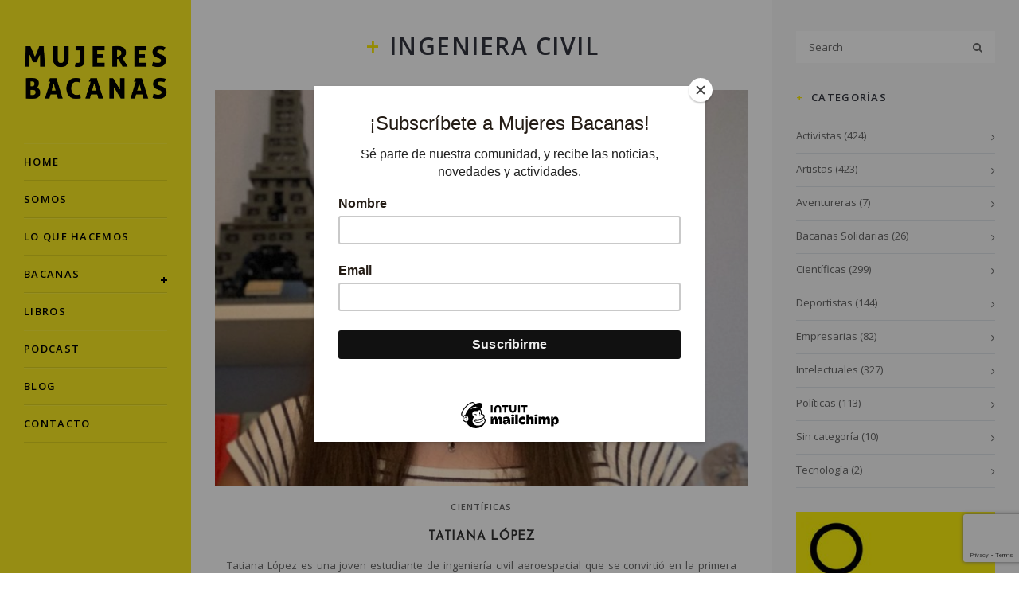

--- FILE ---
content_type: text/html; charset=UTF-8
request_url: https://mujeresbacanas.com/tag/ingeniera-civil/
body_size: 13763
content:
<!DOCTYPE html>
<html lang="es-CL">
<head>
    <meta http-equiv="Content-Type" content="text/html; charset=UTF-8">
    <meta name="viewport" content="width=device-width, initial-scale=1, maximum-scale=1">    <meta http-equiv="X-UA-Compatible" content="IE=Edge">
                  <link rel="shortcut icon" href="https://mujeresbacanas.com/wp-content/uploads/2018/07/logo_mujeresbacanas_72-01.png" type="image/x-icon">
                    <link rel="apple-touch-icon" href="http://5289">
              <link rel="apple-touch-icon" sizes="72x72" href="http://5289">
              <link rel="apple-touch-icon" sizes="114x114" href="http://5289">
          <link rel="pingback" href="https://mujeresbacanas.com/xmlrpc.php">

	<link href="https://fonts.googleapis.com/css?family=Cedarville+Cursive" rel="stylesheet">
	<link href="https://fonts.googleapis.com/css?family=Cabin|Caveat|Farsan|Josefin+Sans|Merienda|Permanent+Marker|Poppins|Roboto|Shadows+Into+Light+Two" rel="stylesheet">

	<!-- Global site tag (gtag.js) - Google Analytics -->
<script async src="https://www.googletagmanager.com/gtag/js?id=UA-123010471-1"></script>
<script>
  window.dataLayer = window.dataLayer || [];
  function gtag(){dataLayer.push(arguments);}
  gtag('js', new Date());

  gtag('config', 'UA-123010471-1');
</script>

	<script src='https://www.google.com/recaptcha/api.js'></script>

    <style>.contentarea p a {color: #000 !important; font-weight: bold !important; }
.contentarea p a:hover {color: #fcee22 !important; font-weight: bold !important; }
header .menu li a, .menu li a:hover, .menu li.current-menu-item > a { color: #000 !important;
border-bottom:1px solid rgba(0,0,0,.1) !important;}
.socials_wrapper li a { font-size: 22px !important; color: #000 !important;}
.copyright {color: #000 !important;letter-spacing: 0px !important;}
.menu > li.menu-item-has-children:before, .menu > li.menu-item-has-children:after {background-color: #000 !important;}
.admin-bar .main_header {top: 0 !important;}
p {word-spacing: -.5px; text-align: justify;}
.post_excerpt {text-align: justify;}
.error404_block p {text-align: center;}
.post_wrapper .post_meta {font-size: 12px !important; }
.buscador {float:right; width:150px;margin-bottom: 0px; border-bottom:1px solid #ccc;}
.titulo_home {font-family: 'Josefin Sans', sans-serif;font-size:30px;display:inline-block;text-transform:none;letter-spacing: 0px;}
.main_header { padding: 0px 30px 0px !important; }
.nano {margin-top: 30px;min-height: 500px;}
.addtoany_content {margin: auto;float: none;text-align: right;}
.tag_share a{color: #666666;}
.post_meta {    margin-bottom: 24px !important;}
.sk-cube-grid .sk-cube {background-color: #fcee22 !important;}
.featured_item_title h5 a { font-family: 'Josefin Sans', sans-serif !important; letter-spacing: 0.05em !important;    font-size: 16px;}
.fl-container {padding: 43px 30px 40px 30px !important;}
.right-sidebar-block {padding-top: 40px  !important;}

h1.headings:before, h2.headings:before, h3.headings:before, h4.headings:before, h5.headings:before, h6.headings:before, .comment-reply-title:before {
    position: absolute;
    top: 0px !important;
    left: 0;
    content: '+' !important;
    background-color: transparent;
color:#fbea07;

}


.myButton {background-color:#fced22;display:inline-block;cursor:pointer;color:#fff;font-size:16px;font-weight:bold;padding:10px 0px;text-decoration:none;  width: 100%;}
.myButton:hover {background-color:#000;}
.myButton:active {position:relative;top:1px;}
input[type="submit"] {background-color: #333 !important; border-color: #ccc  !important;}

.col {
	float: left;
	padding: 1%;
}
.col:first-child {
	margin-left: 0%;
}
.grid * {
	box-sizing: border-box;
	margin-bottom: 1%;
}
.grid {
	width:95%;
	box-sizing: border-box;
}
.grid:after {
	content: '';
	clear: both;
	display: block;
}
@media (min-width:320px) { 
.col {
	width: 100%;
	margin-left: 0%;
}
/* smartphones, iPhone, portrait 480x320 phones */ }
@media (min-width:641px) {
.col {
	width: 50%;
}
/* tablet, landscape iPad, lo-res laptops ands desktops */ }
@media (min-width:1025px) {
 .col {
	margin-left: 1.4%;
}
.col-1-of-2 {
	width: 49.3%;
}

@media only screen and (max-width: 768px) {
.logo_link img { width: 40%!important;} 
.titulo_home {text-align: center; margin-bottom: 20px !important;}
.widget_search {float:left !important; width: 100% !important; margin: 0 0 20px !important;}
}</style><meta name='robots' content='index, follow, max-image-preview:large, max-snippet:-1, max-video-preview:-1' />
	<style>img:is([sizes="auto" i], [sizes^="auto," i]) { contain-intrinsic-size: 3000px 1500px }</style>
	
	<!-- This site is optimized with the Yoast SEO plugin v26.7 - https://yoast.com/wordpress/plugins/seo/ -->
	<title>Mujeres Bacanas | Etiqueta: Ingeniera civil</title>
	<link rel="canonical" href="http://mujeresbacanas.com/tag/ingeniera-civil/" />
	<meta property="og:locale" content="es_ES" />
	<meta property="og:type" content="article" />
	<meta property="og:title" content="Mujeres Bacanas | Etiqueta: Ingeniera civil" />
	<meta property="og:url" content="http://mujeresbacanas.com/tag/ingeniera-civil/" />
	<meta property="og:site_name" content="Mujeres Bacanas" />
	<meta property="og:image" content="https://mujeresbacanas.com/wp-content/uploads/2018/07/home_featured.jpg" />
	<meta property="og:image:width" content="1200" />
	<meta property="og:image:height" content="630" />
	<meta property="og:image:type" content="image/jpeg" />
	<meta name="twitter:card" content="summary_large_image" />
	<meta name="twitter:site" content="@mujeresbacanas" />
	<script type="application/ld+json" class="yoast-schema-graph">{"@context":"https://schema.org","@graph":[{"@type":"CollectionPage","@id":"http://mujeresbacanas.com/tag/ingeniera-civil/","url":"http://mujeresbacanas.com/tag/ingeniera-civil/","name":"Mujeres Bacanas | Etiqueta: Ingeniera civil","isPartOf":{"@id":"https://mujeresbacanas.com/#website"},"primaryImageOfPage":{"@id":"http://mujeresbacanas.com/tag/ingeniera-civil/#primaryimage"},"image":{"@id":"http://mujeresbacanas.com/tag/ingeniera-civil/#primaryimage"},"thumbnailUrl":"https://mujeresbacanas.com/wp-content/uploads/2022/12/Tatiana-Lopez-2.jpg","breadcrumb":{"@id":"http://mujeresbacanas.com/tag/ingeniera-civil/#breadcrumb"},"inLanguage":"es-CL"},{"@type":"ImageObject","inLanguage":"es-CL","@id":"http://mujeresbacanas.com/tag/ingeniera-civil/#primaryimage","url":"https://mujeresbacanas.com/wp-content/uploads/2022/12/Tatiana-Lopez-2.jpg","contentUrl":"https://mujeresbacanas.com/wp-content/uploads/2022/12/Tatiana-Lopez-2.jpg","width":1024,"height":683},{"@type":"BreadcrumbList","@id":"http://mujeresbacanas.com/tag/ingeniera-civil/#breadcrumb","itemListElement":[{"@type":"ListItem","position":1,"name":"Portada","item":"https://mujeresbacanas.com/"},{"@type":"ListItem","position":2,"name":"Ingeniera civil"}]},{"@type":"WebSite","@id":"https://mujeresbacanas.com/#website","url":"https://mujeresbacanas.com/","name":"Mujeres Bacanas","description":"","publisher":{"@id":"https://mujeresbacanas.com/#organization"},"potentialAction":[{"@type":"SearchAction","target":{"@type":"EntryPoint","urlTemplate":"https://mujeresbacanas.com/?s={search_term_string}"},"query-input":{"@type":"PropertyValueSpecification","valueRequired":true,"valueName":"search_term_string"}}],"inLanguage":"es-CL"},{"@type":"Organization","@id":"https://mujeresbacanas.com/#organization","name":"Mujeres Bacanas","url":"https://mujeresbacanas.com/","logo":{"@type":"ImageObject","inLanguage":"es-CL","@id":"https://mujeresbacanas.com/#/schema/logo/image/","url":"https://mujeresbacanas.com/wp-content/uploads/2018/07/logo_mujeresbacanas_72-01.png","contentUrl":"https://mujeresbacanas.com/wp-content/uploads/2018/07/logo_mujeresbacanas_72-01.png","width":401,"height":401,"caption":"Mujeres Bacanas"},"image":{"@id":"https://mujeresbacanas.com/#/schema/logo/image/"},"sameAs":["https://web.facebook.com/mujeresbacanas","https://x.com/mujeresbacanas","https://www.instagram.com/mujeresbacanas/"]}]}</script>
	<!-- / Yoast SEO plugin. -->


<link rel='dns-prefetch' href='//fonts.googleapis.com' />
<script type="text/javascript">
/* <![CDATA[ */
window._wpemojiSettings = {"baseUrl":"https:\/\/s.w.org\/images\/core\/emoji\/16.0.1\/72x72\/","ext":".png","svgUrl":"https:\/\/s.w.org\/images\/core\/emoji\/16.0.1\/svg\/","svgExt":".svg","source":{"concatemoji":"https:\/\/mujeresbacanas.com\/wp-includes\/js\/wp-emoji-release.min.js?ver=92768413bb04b85b0a2b18642c1739b2"}};
/*! This file is auto-generated */
!function(s,n){var o,i,e;function c(e){try{var t={supportTests:e,timestamp:(new Date).valueOf()};sessionStorage.setItem(o,JSON.stringify(t))}catch(e){}}function p(e,t,n){e.clearRect(0,0,e.canvas.width,e.canvas.height),e.fillText(t,0,0);var t=new Uint32Array(e.getImageData(0,0,e.canvas.width,e.canvas.height).data),a=(e.clearRect(0,0,e.canvas.width,e.canvas.height),e.fillText(n,0,0),new Uint32Array(e.getImageData(0,0,e.canvas.width,e.canvas.height).data));return t.every(function(e,t){return e===a[t]})}function u(e,t){e.clearRect(0,0,e.canvas.width,e.canvas.height),e.fillText(t,0,0);for(var n=e.getImageData(16,16,1,1),a=0;a<n.data.length;a++)if(0!==n.data[a])return!1;return!0}function f(e,t,n,a){switch(t){case"flag":return n(e,"\ud83c\udff3\ufe0f\u200d\u26a7\ufe0f","\ud83c\udff3\ufe0f\u200b\u26a7\ufe0f")?!1:!n(e,"\ud83c\udde8\ud83c\uddf6","\ud83c\udde8\u200b\ud83c\uddf6")&&!n(e,"\ud83c\udff4\udb40\udc67\udb40\udc62\udb40\udc65\udb40\udc6e\udb40\udc67\udb40\udc7f","\ud83c\udff4\u200b\udb40\udc67\u200b\udb40\udc62\u200b\udb40\udc65\u200b\udb40\udc6e\u200b\udb40\udc67\u200b\udb40\udc7f");case"emoji":return!a(e,"\ud83e\udedf")}return!1}function g(e,t,n,a){var r="undefined"!=typeof WorkerGlobalScope&&self instanceof WorkerGlobalScope?new OffscreenCanvas(300,150):s.createElement("canvas"),o=r.getContext("2d",{willReadFrequently:!0}),i=(o.textBaseline="top",o.font="600 32px Arial",{});return e.forEach(function(e){i[e]=t(o,e,n,a)}),i}function t(e){var t=s.createElement("script");t.src=e,t.defer=!0,s.head.appendChild(t)}"undefined"!=typeof Promise&&(o="wpEmojiSettingsSupports",i=["flag","emoji"],n.supports={everything:!0,everythingExceptFlag:!0},e=new Promise(function(e){s.addEventListener("DOMContentLoaded",e,{once:!0})}),new Promise(function(t){var n=function(){try{var e=JSON.parse(sessionStorage.getItem(o));if("object"==typeof e&&"number"==typeof e.timestamp&&(new Date).valueOf()<e.timestamp+604800&&"object"==typeof e.supportTests)return e.supportTests}catch(e){}return null}();if(!n){if("undefined"!=typeof Worker&&"undefined"!=typeof OffscreenCanvas&&"undefined"!=typeof URL&&URL.createObjectURL&&"undefined"!=typeof Blob)try{var e="postMessage("+g.toString()+"("+[JSON.stringify(i),f.toString(),p.toString(),u.toString()].join(",")+"));",a=new Blob([e],{type:"text/javascript"}),r=new Worker(URL.createObjectURL(a),{name:"wpTestEmojiSupports"});return void(r.onmessage=function(e){c(n=e.data),r.terminate(),t(n)})}catch(e){}c(n=g(i,f,p,u))}t(n)}).then(function(e){for(var t in e)n.supports[t]=e[t],n.supports.everything=n.supports.everything&&n.supports[t],"flag"!==t&&(n.supports.everythingExceptFlag=n.supports.everythingExceptFlag&&n.supports[t]);n.supports.everythingExceptFlag=n.supports.everythingExceptFlag&&!n.supports.flag,n.DOMReady=!1,n.readyCallback=function(){n.DOMReady=!0}}).then(function(){return e}).then(function(){var e;n.supports.everything||(n.readyCallback(),(e=n.source||{}).concatemoji?t(e.concatemoji):e.wpemoji&&e.twemoji&&(t(e.twemoji),t(e.wpemoji)))}))}((window,document),window._wpemojiSettings);
/* ]]> */
</script>
<link rel='stylesheet' id='sbi_styles-css' href='https://mujeresbacanas.com/wp-content/plugins/instagram-feed/css/sbi-styles.min.css?ver=6.10.0' type='text/css' media='all' />
<style id='wp-emoji-styles-inline-css' type='text/css'>

	img.wp-smiley, img.emoji {
		display: inline !important;
		border: none !important;
		box-shadow: none !important;
		height: 1em !important;
		width: 1em !important;
		margin: 0 0.07em !important;
		vertical-align: -0.1em !important;
		background: none !important;
		padding: 0 !important;
	}
</style>
<link rel='stylesheet' id='wp-block-library-css' href='https://mujeresbacanas.com/wp-includes/css/dist/block-library/style.min.css?ver=92768413bb04b85b0a2b18642c1739b2' type='text/css' media='all' />
<style id='classic-theme-styles-inline-css' type='text/css'>
/*! This file is auto-generated */
.wp-block-button__link{color:#fff;background-color:#32373c;border-radius:9999px;box-shadow:none;text-decoration:none;padding:calc(.667em + 2px) calc(1.333em + 2px);font-size:1.125em}.wp-block-file__button{background:#32373c;color:#fff;text-decoration:none}
</style>
<style id='global-styles-inline-css' type='text/css'>
:root{--wp--preset--aspect-ratio--square: 1;--wp--preset--aspect-ratio--4-3: 4/3;--wp--preset--aspect-ratio--3-4: 3/4;--wp--preset--aspect-ratio--3-2: 3/2;--wp--preset--aspect-ratio--2-3: 2/3;--wp--preset--aspect-ratio--16-9: 16/9;--wp--preset--aspect-ratio--9-16: 9/16;--wp--preset--color--black: #000000;--wp--preset--color--cyan-bluish-gray: #abb8c3;--wp--preset--color--white: #ffffff;--wp--preset--color--pale-pink: #f78da7;--wp--preset--color--vivid-red: #cf2e2e;--wp--preset--color--luminous-vivid-orange: #ff6900;--wp--preset--color--luminous-vivid-amber: #fcb900;--wp--preset--color--light-green-cyan: #7bdcb5;--wp--preset--color--vivid-green-cyan: #00d084;--wp--preset--color--pale-cyan-blue: #8ed1fc;--wp--preset--color--vivid-cyan-blue: #0693e3;--wp--preset--color--vivid-purple: #9b51e0;--wp--preset--gradient--vivid-cyan-blue-to-vivid-purple: linear-gradient(135deg,rgba(6,147,227,1) 0%,rgb(155,81,224) 100%);--wp--preset--gradient--light-green-cyan-to-vivid-green-cyan: linear-gradient(135deg,rgb(122,220,180) 0%,rgb(0,208,130) 100%);--wp--preset--gradient--luminous-vivid-amber-to-luminous-vivid-orange: linear-gradient(135deg,rgba(252,185,0,1) 0%,rgba(255,105,0,1) 100%);--wp--preset--gradient--luminous-vivid-orange-to-vivid-red: linear-gradient(135deg,rgba(255,105,0,1) 0%,rgb(207,46,46) 100%);--wp--preset--gradient--very-light-gray-to-cyan-bluish-gray: linear-gradient(135deg,rgb(238,238,238) 0%,rgb(169,184,195) 100%);--wp--preset--gradient--cool-to-warm-spectrum: linear-gradient(135deg,rgb(74,234,220) 0%,rgb(151,120,209) 20%,rgb(207,42,186) 40%,rgb(238,44,130) 60%,rgb(251,105,98) 80%,rgb(254,248,76) 100%);--wp--preset--gradient--blush-light-purple: linear-gradient(135deg,rgb(255,206,236) 0%,rgb(152,150,240) 100%);--wp--preset--gradient--blush-bordeaux: linear-gradient(135deg,rgb(254,205,165) 0%,rgb(254,45,45) 50%,rgb(107,0,62) 100%);--wp--preset--gradient--luminous-dusk: linear-gradient(135deg,rgb(255,203,112) 0%,rgb(199,81,192) 50%,rgb(65,88,208) 100%);--wp--preset--gradient--pale-ocean: linear-gradient(135deg,rgb(255,245,203) 0%,rgb(182,227,212) 50%,rgb(51,167,181) 100%);--wp--preset--gradient--electric-grass: linear-gradient(135deg,rgb(202,248,128) 0%,rgb(113,206,126) 100%);--wp--preset--gradient--midnight: linear-gradient(135deg,rgb(2,3,129) 0%,rgb(40,116,252) 100%);--wp--preset--font-size--small: 13px;--wp--preset--font-size--medium: 20px;--wp--preset--font-size--large: 36px;--wp--preset--font-size--x-large: 42px;--wp--preset--spacing--20: 0.44rem;--wp--preset--spacing--30: 0.67rem;--wp--preset--spacing--40: 1rem;--wp--preset--spacing--50: 1.5rem;--wp--preset--spacing--60: 2.25rem;--wp--preset--spacing--70: 3.38rem;--wp--preset--spacing--80: 5.06rem;--wp--preset--shadow--natural: 6px 6px 9px rgba(0, 0, 0, 0.2);--wp--preset--shadow--deep: 12px 12px 50px rgba(0, 0, 0, 0.4);--wp--preset--shadow--sharp: 6px 6px 0px rgba(0, 0, 0, 0.2);--wp--preset--shadow--outlined: 6px 6px 0px -3px rgba(255, 255, 255, 1), 6px 6px rgba(0, 0, 0, 1);--wp--preset--shadow--crisp: 6px 6px 0px rgba(0, 0, 0, 1);}:where(.is-layout-flex){gap: 0.5em;}:where(.is-layout-grid){gap: 0.5em;}body .is-layout-flex{display: flex;}.is-layout-flex{flex-wrap: wrap;align-items: center;}.is-layout-flex > :is(*, div){margin: 0;}body .is-layout-grid{display: grid;}.is-layout-grid > :is(*, div){margin: 0;}:where(.wp-block-columns.is-layout-flex){gap: 2em;}:where(.wp-block-columns.is-layout-grid){gap: 2em;}:where(.wp-block-post-template.is-layout-flex){gap: 1.25em;}:where(.wp-block-post-template.is-layout-grid){gap: 1.25em;}.has-black-color{color: var(--wp--preset--color--black) !important;}.has-cyan-bluish-gray-color{color: var(--wp--preset--color--cyan-bluish-gray) !important;}.has-white-color{color: var(--wp--preset--color--white) !important;}.has-pale-pink-color{color: var(--wp--preset--color--pale-pink) !important;}.has-vivid-red-color{color: var(--wp--preset--color--vivid-red) !important;}.has-luminous-vivid-orange-color{color: var(--wp--preset--color--luminous-vivid-orange) !important;}.has-luminous-vivid-amber-color{color: var(--wp--preset--color--luminous-vivid-amber) !important;}.has-light-green-cyan-color{color: var(--wp--preset--color--light-green-cyan) !important;}.has-vivid-green-cyan-color{color: var(--wp--preset--color--vivid-green-cyan) !important;}.has-pale-cyan-blue-color{color: var(--wp--preset--color--pale-cyan-blue) !important;}.has-vivid-cyan-blue-color{color: var(--wp--preset--color--vivid-cyan-blue) !important;}.has-vivid-purple-color{color: var(--wp--preset--color--vivid-purple) !important;}.has-black-background-color{background-color: var(--wp--preset--color--black) !important;}.has-cyan-bluish-gray-background-color{background-color: var(--wp--preset--color--cyan-bluish-gray) !important;}.has-white-background-color{background-color: var(--wp--preset--color--white) !important;}.has-pale-pink-background-color{background-color: var(--wp--preset--color--pale-pink) !important;}.has-vivid-red-background-color{background-color: var(--wp--preset--color--vivid-red) !important;}.has-luminous-vivid-orange-background-color{background-color: var(--wp--preset--color--luminous-vivid-orange) !important;}.has-luminous-vivid-amber-background-color{background-color: var(--wp--preset--color--luminous-vivid-amber) !important;}.has-light-green-cyan-background-color{background-color: var(--wp--preset--color--light-green-cyan) !important;}.has-vivid-green-cyan-background-color{background-color: var(--wp--preset--color--vivid-green-cyan) !important;}.has-pale-cyan-blue-background-color{background-color: var(--wp--preset--color--pale-cyan-blue) !important;}.has-vivid-cyan-blue-background-color{background-color: var(--wp--preset--color--vivid-cyan-blue) !important;}.has-vivid-purple-background-color{background-color: var(--wp--preset--color--vivid-purple) !important;}.has-black-border-color{border-color: var(--wp--preset--color--black) !important;}.has-cyan-bluish-gray-border-color{border-color: var(--wp--preset--color--cyan-bluish-gray) !important;}.has-white-border-color{border-color: var(--wp--preset--color--white) !important;}.has-pale-pink-border-color{border-color: var(--wp--preset--color--pale-pink) !important;}.has-vivid-red-border-color{border-color: var(--wp--preset--color--vivid-red) !important;}.has-luminous-vivid-orange-border-color{border-color: var(--wp--preset--color--luminous-vivid-orange) !important;}.has-luminous-vivid-amber-border-color{border-color: var(--wp--preset--color--luminous-vivid-amber) !important;}.has-light-green-cyan-border-color{border-color: var(--wp--preset--color--light-green-cyan) !important;}.has-vivid-green-cyan-border-color{border-color: var(--wp--preset--color--vivid-green-cyan) !important;}.has-pale-cyan-blue-border-color{border-color: var(--wp--preset--color--pale-cyan-blue) !important;}.has-vivid-cyan-blue-border-color{border-color: var(--wp--preset--color--vivid-cyan-blue) !important;}.has-vivid-purple-border-color{border-color: var(--wp--preset--color--vivid-purple) !important;}.has-vivid-cyan-blue-to-vivid-purple-gradient-background{background: var(--wp--preset--gradient--vivid-cyan-blue-to-vivid-purple) !important;}.has-light-green-cyan-to-vivid-green-cyan-gradient-background{background: var(--wp--preset--gradient--light-green-cyan-to-vivid-green-cyan) !important;}.has-luminous-vivid-amber-to-luminous-vivid-orange-gradient-background{background: var(--wp--preset--gradient--luminous-vivid-amber-to-luminous-vivid-orange) !important;}.has-luminous-vivid-orange-to-vivid-red-gradient-background{background: var(--wp--preset--gradient--luminous-vivid-orange-to-vivid-red) !important;}.has-very-light-gray-to-cyan-bluish-gray-gradient-background{background: var(--wp--preset--gradient--very-light-gray-to-cyan-bluish-gray) !important;}.has-cool-to-warm-spectrum-gradient-background{background: var(--wp--preset--gradient--cool-to-warm-spectrum) !important;}.has-blush-light-purple-gradient-background{background: var(--wp--preset--gradient--blush-light-purple) !important;}.has-blush-bordeaux-gradient-background{background: var(--wp--preset--gradient--blush-bordeaux) !important;}.has-luminous-dusk-gradient-background{background: var(--wp--preset--gradient--luminous-dusk) !important;}.has-pale-ocean-gradient-background{background: var(--wp--preset--gradient--pale-ocean) !important;}.has-electric-grass-gradient-background{background: var(--wp--preset--gradient--electric-grass) !important;}.has-midnight-gradient-background{background: var(--wp--preset--gradient--midnight) !important;}.has-small-font-size{font-size: var(--wp--preset--font-size--small) !important;}.has-medium-font-size{font-size: var(--wp--preset--font-size--medium) !important;}.has-large-font-size{font-size: var(--wp--preset--font-size--large) !important;}.has-x-large-font-size{font-size: var(--wp--preset--font-size--x-large) !important;}
:where(.wp-block-post-template.is-layout-flex){gap: 1.25em;}:where(.wp-block-post-template.is-layout-grid){gap: 1.25em;}
:where(.wp-block-columns.is-layout-flex){gap: 2em;}:where(.wp-block-columns.is-layout-grid){gap: 2em;}
:root :where(.wp-block-pullquote){font-size: 1.5em;line-height: 1.6;}
</style>
<link rel='stylesheet' id='contact-form-7-css' href='https://mujeresbacanas.com/wp-content/plugins/contact-form-7/includes/css/styles.css?ver=6.1.4' type='text/css' media='all' />
<link rel='stylesheet' id='mc4wp-form-themes-css' href='https://mujeresbacanas.com/wp-content/plugins/mailchimp-for-wp/assets/css/form-themes.css?ver=4.10.9' type='text/css' media='all' />
<link rel='stylesheet' id='gt3_default_style-css' href='https://mujeresbacanas.com/wp-content/themes/mb/style.css?ver=92768413bb04b85b0a2b18642c1739b2' type='text/css' media='all' />
<link rel='stylesheet' id='nanoscroller-css' href='https://mujeresbacanas.com/wp-content/themes/mb/css/nanoscroller.css?ver=92768413bb04b85b0a2b18642c1739b2' type='text/css' media='all' />
<link rel='stylesheet' id='gt3_theme-css' href='https://mujeresbacanas.com/wp-content/themes/mb/css/theme.css?ver=92768413bb04b85b0a2b18642c1739b2' type='text/css' media='all' />
<link rel='stylesheet' id='font_awesome-css' href='https://mujeresbacanas.com/wp-content/themes/mb/css/font-awesome.min.css?ver=92768413bb04b85b0a2b18642c1739b2' type='text/css' media='all' />
<link rel='stylesheet' id='bootstrap-css' href='https://mujeresbacanas.com/wp-content/themes/mb/css/bootstrap.min.css?ver=92768413bb04b85b0a2b18642c1739b2' type='text/css' media='all' />
<link rel='stylesheet' id='gt3_custom-css' href='https://mujeresbacanas.com/?gt3_show_only_css=1&#038;ver=92768413bb04b85b0a2b18642c1739b2' type='text/css' media='all' />
<link rel='stylesheet' id='AllFonts-css' href='//fonts.googleapis.com/css?family=Open+Sans%3A400%2C400italic%2C600%2C600italic%2C700%2C700italic%7COpen+Sans%3A400%2C400italic%2C600%2C600italic%2C700%2C700italic%7COpen+Sans%3A400%2C400italic%2C600%2C600italic%2C700%2C700italic&#038;ver=92768413bb04b85b0a2b18642c1739b2' type='text/css' media='all' />
<script type="text/javascript" src="https://mujeresbacanas.com/wp-includes/js/jquery/jquery.min.js?ver=3.7.1" id="jquery-core-js"></script>
<script type="text/javascript" src="https://mujeresbacanas.com/wp-includes/js/jquery/jquery-migrate.min.js?ver=3.4.1" id="jquery-migrate-js"></script>
<link rel="https://api.w.org/" href="https://mujeresbacanas.com/wp-json/" /><link rel="alternate" title="JSON" type="application/json" href="https://mujeresbacanas.com/wp-json/wp/v2/tags/642" /><link rel="EditURI" type="application/rsd+xml" title="RSD" href="https://mujeresbacanas.com/xmlrpc.php?rsd" />

  <script type="text/javascript">
  var gt3_ajaxurl = "https://mujeresbacanas.com/wp-admin/admin-ajax.php";
  </script>
  		<style type="text/css" id="wp-custom-css">
			.fullwidth, .left_width img {display:none;}

.date {margin-right: 0px;}

.page-template-page-portfolio .page_title h1 {
    font-size: 30px !important;
    margin-bottom: 40px;}

.mc4wp-form-basic input[type=date], .mc4wp-form-basic input[type=email], .mc4wp-form-basic input[type=tel], .mc4wp-form-basic input[type=text], .mc4wp-form-basic input[type=url], .mc4wp-form-basic select, .mc4wp-form-basic textarea, .mc4wp-form-theme input[type=date], .mc4wp-form-theme input[type=email], .mc4wp-form-theme input[type=tel], .mc4wp-form-theme input[type=text], .mc4wp-form-theme input[type=url], .mc4wp-form-theme select, .mc4wp-form-theme textarea {
    min-height: 52px;
    width: 100%;
    max-width: 100%;}
.mc4wp-form-basic label, .mc4wp-form-theme label {
    font-size: 16px;}

.menu > li > a {
    padding: 12px 0;}


.page-id-14235 .gt3pg_photo_gallery .gt3pg_img_wrap  {
background-size: contain;
}

.page-id-14235 h1 {
    margin: 0;}

@media only screen and (max-width: 768px) {
	
.logo_link img { width: 40%!important;} 
.titulo_home {text-align: center; margin-bottom: 20px !important;}
.widget_search {float:left !important; width: 100% !important; margin: 0 0 20px !important;}
	.left_static_zone {
		display: unset;}
	
	
}
		</style>
		
<script id="mcjs">!function(c,h,i,m,p){m=c.createElement(h),p=c.getElementsByTagName(h)[0],m.async=1,m.src=i,p.parentNode.insertBefore(m,p)}(document,"script","https://chimpstatic.com/mcjs-connected/js/users/105378dd3958aa86c2b6655db/b66ee0a46e1c14cf98fec8fd3.js");</script>

</head>

<body class="archive tag tag-ingeniera-civil tag-642 wp-theme-mb with_footer">
      <header class="main_header">
        <a class="logo_link" href="https://mujeresbacanas.com/">
                      <img src="https://mujeresbacanas.com/wp-content/uploads/2019/06/logo-web_2.png"
            width="187"
            height="67"
            alt=""/>
                    </a>
        <div class="mobile-navigation-toggle">
          <div class="toggle-box">
            <div class="toggle-inner"></div>
          </div>
        </div>
        
        <div class="nano">
          <nav class="nano-content">
            <div class="menu-menu-1-container"><ul id="menu-menu-1" class="menu"><li id="menu-item-2964" class="menu-item menu-item-type-post_type menu-item-object-page menu-item-home menu-item-2964"><a href="https://mujeresbacanas.com/">Home</a></li>
<li id="menu-item-2831" class="menu-item menu-item-type-post_type menu-item-object-page menu-item-2831"><a href="https://mujeresbacanas.com/somos/">Somos</a></li>
<li id="menu-item-14309" class="menu-item menu-item-type-post_type menu-item-object-page menu-item-14309"><a href="https://mujeresbacanas.com/lo-que-hacemos/">Lo que hacemos</a></li>
<li id="menu-item-2982" class="menu-item menu-item-type-custom menu-item-object-custom menu-item-has-children menu-item-2982"><a href="#">Bacanas</a>
<div class="sub-nav"><ul class="sub-menu">
	<li id="menu-item-3306" class="menu-item menu-item-type-taxonomy menu-item-object-category menu-item-3306"><a href="https://mujeresbacanas.com/activistas/">Activistas</a></li>
	<li id="menu-item-3307" class="menu-item menu-item-type-taxonomy menu-item-object-category menu-item-3307"><a href="https://mujeresbacanas.com/artistas/">Artistas</a></li>
	<li id="menu-item-3308" class="menu-item menu-item-type-taxonomy menu-item-object-category menu-item-3308"><a href="https://mujeresbacanas.com/cientificas/">Científicas</a></li>
	<li id="menu-item-3309" class="menu-item menu-item-type-taxonomy menu-item-object-category menu-item-3309"><a href="https://mujeresbacanas.com/deportistas/">Deportistas</a></li>
	<li id="menu-item-3310" class="menu-item menu-item-type-taxonomy menu-item-object-category menu-item-3310"><a href="https://mujeresbacanas.com/empresarias/">Empresarias</a></li>
	<li id="menu-item-3311" class="menu-item menu-item-type-taxonomy menu-item-object-category menu-item-3311"><a href="https://mujeresbacanas.com/intelectuales/">Intelectuales</a></li>
	<li id="menu-item-3312" class="menu-item menu-item-type-taxonomy menu-item-object-category menu-item-3312"><a href="https://mujeresbacanas.com/politicas/">Políticas</a></li>
	<li id="menu-item-2985" class="menu-item menu-item-type-custom menu-item-object-custom menu-item-home menu-item-2985"><a href="https://mujeresbacanas.com/">Todas</a></li>
</ul></div>
</li>
<li id="menu-item-7062" class="menu-item menu-item-type-post_type menu-item-object-page menu-item-7062"><a href="https://mujeresbacanas.com/libros/">Libros</a></li>
<li id="menu-item-9791" class="menu-item menu-item-type-post_type menu-item-object-page menu-item-9791"><a href="https://mujeresbacanas.com/podcast/">Podcast</a></li>
<li id="menu-item-9790" class="menu-item menu-item-type-post_type menu-item-object-page menu-item-9790"><a href="https://mujeresbacanas.com/blog/">Blog</a></li>
<li id="menu-item-2830" class="menu-item menu-item-type-post_type menu-item-object-page menu-item-2830"><a href="https://mujeresbacanas.com/contacto/">Contacto</a></li>
</ul></div>            <div class="left_static_zone">                 
              <div class="left_sidebar_widget_area">
                                </div>
              <div class="temp_height"></div>
               <div class="footer_wrapper">            
                <div class="socials_wrapper">
                  <ul><li><a target='_blank' href='https://web.facebook.com/mujeresbacanas' title='Facebook'><i class='fa fa-facebook-square'></i></a></li><li><a target='_blank' href='https://twitter.com/mujeresbacanas' title='Twitter'><i class='fa fa-twitter'></i></a></li><li><a target='_blank' href='https://www.instagram.com/mujeresbacanas/' title='Instagram'><i class='fa fa-instagram'></i></a></li><li><a target='_blank' href='https://mujeresbacanas.tumblr.com/' title='Tumblr'><i class='fa fa-tumblr'></i></a></li></ul>
                </div>
                <div class="copyright">Mujeres Bacanas &copy; <br>
Sitio por <a href="https://nylon.cl/" target="_blank" style="color:#000;"><b>NYLON</b></a></div> 
              </div><!-- footer_wrapper -->            </div>
          </nav>  
        </div> 

    </header>
    <div class="site_wrapper">
    <div id="wptime-plugin-preloader"></div>    <div class="container-fluid">
    <div class="content_block row right-sidebar">
      <div class="fl-container hasRS">
        <div class="contentarea">
          <div class="page_title">
            <h1 class="headings">Ingeniera civil</h1>
          </div>
          <div class="blog_listing_container">
            <div class="row"><div class="module_blog"><div class="col-xs-12 col-lg-4  blog_item">    <div class="featured_item">
      <div class="featured_item_wrapper">
        <div class="featured_item_cont">
          <div class="featured_item_image_cont">
            <a href="https://mujeresbacanas.com/tatiana-lopez/">
              <img alt="" src="https://mujeresbacanas.com/wp-content/uploads/2022/12/Tatiana-Lopez-2-780x580.jpg" />            </a>
          </div>
          <div class="featured_item_meta_cont">
            <div class="featured_item_categories">
              <a href="https://mujeresbacanas.com/cientificas/">Científicas</a>            </div>
            <div class="featured_item_title">
              <h5><a href="https://mujeresbacanas.com/tatiana-lopez/">Tatiana López</a></h5>
            </div>
            <div class="post_excerpt">
              Tatiana López es una joven estudiante de ingeniería civil aeroespacial que se convirtió en la primera astronauta análoga chilena. Apasionada por la ciencia espacial, desde 2020 la joven se encontraba participando en un arduo proceso de selección donde enfrentó diversas pruebas teóricas y físicas para ser parte de la misión europea Asclepios. A finales del [&hellip;]            </div>
           
          </div>
        </div>
      </div>
    </div>
  </div>
  <div class="col-xs-12 col-lg-4  blog_item">    <div class="featured_item">
      <div class="featured_item_wrapper">
        <div class="featured_item_cont">
          <div class="featured_item_image_cont">
            <a href="https://mujeresbacanas.com/loreto-valenzuela/">
              <img alt="" src="https://mujeresbacanas.com/wp-content/uploads/2022/06/loreto2-780x580.jpeg" />            </a>
          </div>
          <div class="featured_item_meta_cont">
            <div class="featured_item_categories">
              <a href="https://mujeresbacanas.com/cientificas/">Científicas</a>            </div>
            <div class="featured_item_title">
              <h5><a href="https://mujeresbacanas.com/loreto-valenzuela/">Loreto Valenzuela</a></h5>
            </div>
            <div class="post_excerpt">
              Académica e investigadora, Loreto Valenzuela se convirtió en decana de la carrera de Ingeniería de la Universidad Católica de Chile (UC); la primera mujer en dirigir la facultad en sus 130 años de historia. Ingeniera Civil Industrial de la UC, Doctora en Ingeniería Biomédica de la Universidad de Rutgers, Estados Unidos, en 2019 fue reconocida [&hellip;]            </div>
           
          </div>
        </div>
      </div>
    </div>
  </div>
  <div class="col-xs-12 col-lg-4  blog_item">    <div class="featured_item">
      <div class="featured_item_wrapper">
        <div class="featured_item_cont">
          <div class="featured_item_image_cont">
            <a href="https://mujeresbacanas.com/isabella-villanueva-1995/">
              <img alt="" src="https://mujeresbacanas.com/wp-content/uploads/2021/06/Isabella-Villanueva-780x580.jpg" />            </a>
          </div>
          <div class="featured_item_meta_cont">
            <div class="featured_item_categories">
              <a href="https://mujeresbacanas.com/activistas/">Activistas</a>            </div>
            <div class="featured_item_title">
              <h5><a href="https://mujeresbacanas.com/isabella-villanueva-1995/">Isabella Villanueva (1995)</a></h5>
            </div>
            <div class="post_excerpt">
              Isabella Villanueva es una joven ingeniera civil hidráulica chilena presidenta de CEUS Chile, ONG de jóvenes que trabajan por el cambio climático y la promoción de la sustentabilidad en el debate político. Es embajadora de One Young World, y su compromiso y activismo con la sustentabilidad y el liderazgo juvenil comenzó hace ya varios años. Tras llegar [&hellip;]            </div>
           
          </div>
        </div>
      </div>
    </div>
  </div>
  <div class="clear"></div><div class="col-xs-12 col-lg-4  blog_item">    <div class="featured_item">
      <div class="featured_item_wrapper">
        <div class="featured_item_cont">
          <div class="featured_item_image_cont">
            <a href="https://mujeresbacanas.com/justicia-espada-1893-1980/">
              <img alt="" src="https://mujeresbacanas.com/wp-content/uploads/2018/11/unnamed-780x580.jpg" />            </a>
          </div>
          <div class="featured_item_meta_cont">
            <div class="featured_item_categories">
              <a href="https://mujeresbacanas.com/cientificas/">Científicas</a>            </div>
            <div class="featured_item_title">
              <h5><a href="https://mujeresbacanas.com/justicia-espada-1893-1980/">Justicia Espada Acuña (1893-1980)</a></h5>
            </div>
            <div class="post_excerpt">
              Hasta 1913 ninguna mujer en Sudamérica había entrado a estudiar Ingeniería Civil, hasta que Justicia Espada Acuña entró a esta carrera en la Universidad de Chile. Si bien la mujeres chilenas podían estudiar en la universidad desde 1877 gracias al decreto Amunátegui, las principales carreras elegidas eran pedagogía, medicina, enfermería y trabajo social. Justicia nació [&hellip;]            </div>
           
          </div>
        </div>
      </div>
    </div>
  </div>
  </div><div class="clear"></div></div>          </div>
        </div>
      </div>
      <div class='right-sidebar-block'><div class="widget widget_search"><div class="search_form_block">
    <form name="search_form" method="get" action="https://mujeresbacanas.com/" class="search_form">
        <input type="text" name="s" placeholder="Search" value=""
               title="Search" class="field_search">
        <input type="submit" name="submit_search" value="Submit" title="" class="s_btn_search">
        <div class="clear"></div>
    </form>
</div></div><div class="widget widget_categories"><h6 class="headings">Categorías</h6>
			<ul>
					<li class="cat-item cat-item-111"><a href="https://mujeresbacanas.com/activistas/">Activistas</a> (424)
</li>
	<li class="cat-item cat-item-105"><a href="https://mujeresbacanas.com/artistas/">Artistas</a> (423)
</li>
	<li class="cat-item cat-item-1999"><a href="https://mujeresbacanas.com/aventureras/">Aventureras</a> (7)
</li>
	<li class="cat-item cat-item-1942"><a href="https://mujeresbacanas.com/bacanas-solidarias/">Bacanas Solidarias</a> (26)
</li>
	<li class="cat-item cat-item-108"><a href="https://mujeresbacanas.com/cientificas/">Científicas</a> (299)
</li>
	<li class="cat-item cat-item-110"><a href="https://mujeresbacanas.com/deportistas/">Deportistas</a> (144)
</li>
	<li class="cat-item cat-item-113"><a href="https://mujeresbacanas.com/empresarias/">Empresarias</a> (82)
</li>
	<li class="cat-item cat-item-112"><a href="https://mujeresbacanas.com/intelectuales/">Intelectuales</a> (327)
</li>
	<li class="cat-item cat-item-109"><a href="https://mujeresbacanas.com/politicas/">Políticas</a> (113)
</li>
	<li class="cat-item cat-item-1"><a href="https://mujeresbacanas.com/sin-categoria/">Sin categoría</a> (10)
</li>
	<li class="cat-item cat-item-1981"><a href="https://mujeresbacanas.com/tecnologia/">Tecnología</a> (2)
</li>
			</ul>

			</div><div class="widget widget_media_image"><a href="https://mujeresbacanas.com/newsletter/"><img width="300" height="300" src="https://mujeresbacanas.com/wp-content/uploads/2020/07/grafica_newsletter2-300x300.jpg" class="image wp-image-9777  attachment-medium size-medium" alt="" style="max-width: 100%; height: auto;" decoding="async" loading="lazy" srcset="https://mujeresbacanas.com/wp-content/uploads/2020/07/grafica_newsletter2-300x300.jpg 300w, https://mujeresbacanas.com/wp-content/uploads/2020/07/grafica_newsletter2-150x150.jpg 150w, https://mujeresbacanas.com/wp-content/uploads/2020/07/grafica_newsletter2.jpg 400w" sizes="auto, (max-width: 300px) 100vw, 300px" /></a></div><div class="widget widget_tag_cloud"><h6 class="headings">Etiquetas</h6><div class="tagcloud"><a href="https://mujeresbacanas.com/tag/actriz/" class="tag-cloud-link tag-link-120 tag-link-position-1" style="font-size: 15.550561797753pt;" aria-label="actriz (63 ítems)">actriz</a>
<a href="https://mujeresbacanas.com/tag/asiatica/" class="tag-cloud-link tag-link-125 tag-link-position-2" style="font-size: 16.337078651685pt;" aria-label="asiatica (80 ítems)">asiatica</a>
<a href="https://mujeresbacanas.com/tag/autora/" class="tag-cloud-link tag-link-121 tag-link-position-3" style="font-size: 18.067415730337pt;" aria-label="autora (135 ítems)">autora</a>
<a href="https://mujeresbacanas.com/tag/ddhh/" class="tag-cloud-link tag-link-161 tag-link-position-4" style="font-size: 12.011235955056pt;" aria-label="ddhh (22 ítems)">ddhh</a>
<a href="https://mujeresbacanas.com/tag/derechos-de-la-mujer/" class="tag-cloud-link tag-link-129 tag-link-position-5" style="font-size: 19.168539325843pt;" aria-label="derechos de la mujer (185 ítems)">derechos de la mujer</a>
<a href="https://mujeresbacanas.com/tag/escritora/" class="tag-cloud-link tag-link-118 tag-link-position-6" style="font-size: 20.112359550562pt;" aria-label="escritora (247 ítems)">escritora</a>
<a href="https://mujeresbacanas.com/tag/estadounidense/" class="tag-cloud-link tag-link-390 tag-link-position-7" style="font-size: 20.348314606742pt;" aria-label="estadounidense (261 ítems)">estadounidense</a>
<a href="https://mujeresbacanas.com/tag/europea/" class="tag-cloud-link tag-link-124 tag-link-position-8" style="font-size: 19.876404494382pt;" aria-label="europea (228 ítems)">europea</a>
<a href="https://mujeresbacanas.com/tag/feminista/" class="tag-cloud-link tag-link-155 tag-link-position-9" style="font-size: 18.932584269663pt;" aria-label="feminista (172 ítems)">feminista</a>
<a href="https://mujeresbacanas.com/tag/historica/" class="tag-cloud-link tag-link-134 tag-link-position-10" style="font-size: 22pt;" aria-label="histórica (430 ítems)">histórica</a>
<a href="https://mujeresbacanas.com/tag/investigadora/" class="tag-cloud-link tag-link-184 tag-link-position-11" style="font-size: 16.887640449438pt;" aria-label="investigadora (95 ítems)">investigadora</a>
<a href="https://mujeresbacanas.com/tag/latinoamericana/" class="tag-cloud-link tag-link-144 tag-link-position-12" style="font-size: 21.213483146067pt;" aria-label="latinoamericana (335 ítems)">latinoamericana</a>
<a href="https://mujeresbacanas.com/tag/madre/" class="tag-cloud-link tag-link-188 tag-link-position-13" style="font-size: 14.056179775281pt;" aria-label="madre (41 ítems)">madre</a>
<a href="https://mujeresbacanas.com/tag/mujeresbacanaschilenas/" class="tag-cloud-link tag-link-142 tag-link-position-14" style="font-size: 20.977528089888pt;" aria-label="mujeres bacanas chilenas (316 ítems)">mujeres bacanas chilenas</a>
<a href="https://mujeresbacanas.com/tag/musica/" class="tag-cloud-link tag-link-123 tag-link-position-15" style="font-size: 16.179775280899pt;" aria-label="música (76 ítems)">música</a>
<a href="https://mujeresbacanas.com/tag/oceanica/" class="tag-cloud-link tag-link-213 tag-link-position-16" style="font-size: 8pt;" aria-label="oceánica (6 ítems)">oceánica</a>
<a href="https://mujeresbacanas.com/tag/onu/" class="tag-cloud-link tag-link-157 tag-link-position-17" style="font-size: 12.168539325843pt;" aria-label="ONU (23 ítems)">ONU</a>
<a href="https://mujeresbacanas.com/tag/pintora/" class="tag-cloud-link tag-link-107 tag-link-position-18" style="font-size: 14.370786516854pt;" aria-label="pintora (45 ítems)">pintora</a>
<a href="https://mujeresbacanas.com/tag/pionera/" class="tag-cloud-link tag-link-136 tag-link-position-19" style="font-size: 20.191011235955pt;" aria-label="pionera (252 ítems)">pionera</a>
<a href="https://mujeresbacanas.com/tag/poeta/" class="tag-cloud-link tag-link-85 tag-link-position-20" style="font-size: 16.494382022472pt;" aria-label="poeta (85 ítems)">poeta</a>
<a href="https://mujeresbacanas.com/tag/premio-nobel/" class="tag-cloud-link tag-link-153 tag-link-position-21" style="font-size: 14.449438202247pt;" aria-label="Premio Nobel (46 ítems)">Premio Nobel</a>
<a href="https://mujeresbacanas.com/tag/premio-oscar/" class="tag-cloud-link tag-link-346 tag-link-position-22" style="font-size: 11.224719101124pt;" aria-label="Premio Oscar (17 ítems)">Premio Oscar</a>
<a href="https://mujeresbacanas.com/tag/profesora/" class="tag-cloud-link tag-link-220 tag-link-position-23" style="font-size: 16.651685393258pt;" aria-label="profesora (88 ítems)">profesora</a></div>
</div><div class="widget_text widget widget_custom_html"><div class="textwidget custom-html-widget"><a href="https://mujeresbacanas.com/libros/" target="_blank">
  <img src="https://mujeresbacanas.com/wp-content/uploads/2019/06/GIF-BANNER.gif" alt="mujeres bacanas" style="width:250px;height:250px;border:0;">
</a></div></div>
		<div class="widget widget_recent_entries">
		<h6 class="headings">Entradas recientes</h6>
		<ul>
											<li>
					<a href="https://mujeresbacanas.com/sally-rooney-1991/">Sally Rooney  (1991)</a>
									</li>
											<li>
					<a href="https://mujeresbacanas.com/marguerite-perey-1909-1975/">Marguerite Perey  (1909 &#8211; 1975)</a>
									</li>
											<li>
					<a href="https://mujeresbacanas.com/irene-vallejo-moreu-1979/">Irene Vallejo Moreu  (1979)</a>
									</li>
											<li>
					<a href="https://mujeresbacanas.com/jasmin-karina-paris-1983/">Jasmin Karina Paris  (1983)</a>
									</li>
											<li>
					<a href="https://mujeresbacanas.com/edita-rojas/">Edita Rojas</a>
									</li>
											<li>
					<a href="https://mujeresbacanas.com/blanca-rengifo-perez-1923-1988/">Blanca Rengifo Pérez (1923-1988)</a>
									</li>
											<li>
					<a href="https://mujeresbacanas.com/ester-sabino-1960/">Ester Sabino  (1960)</a>
									</li>
					</ul>

		</div><div class="widget_text widget widget_custom_html"><h6 class="headings">Instagram</h6><div class="textwidget custom-html-widget">
<div id="sb_instagram"  class="sbi sbi_mob_col_1 sbi_tab_col_2 sbi_col_3" style="width: 100%;"	 data-feedid="*1"  data-res="auto" data-cols="3" data-colsmobile="1" data-colstablet="2" data-num="6" data-nummobile="" data-item-padding=""	 data-shortcode-atts="{}"  data-postid="" data-locatornonce="2dadd03fc4" data-imageaspectratio="1:1" data-sbi-flags="favorLocal">
	
	<div id="sbi_images" >
			</div>

	<div id="sbi_load" >

	
			<span class="sbi_follow_btn" >
			<a target="_blank"
				rel="nofollow noopener"  href="https://www.instagram.com/17841403883456640/">
				<svg class="svg-inline--fa fa-instagram fa-w-14" aria-hidden="true" data-fa-processed="" aria-label="Instagram" data-prefix="fab" data-icon="instagram" role="img" viewBox="0 0 448 512">
                    <path fill="currentColor" d="M224.1 141c-63.6 0-114.9 51.3-114.9 114.9s51.3 114.9 114.9 114.9S339 319.5 339 255.9 287.7 141 224.1 141zm0 189.6c-41.1 0-74.7-33.5-74.7-74.7s33.5-74.7 74.7-74.7 74.7 33.5 74.7 74.7-33.6 74.7-74.7 74.7zm146.4-194.3c0 14.9-12 26.8-26.8 26.8-14.9 0-26.8-12-26.8-26.8s12-26.8 26.8-26.8 26.8 12 26.8 26.8zm76.1 27.2c-1.7-35.9-9.9-67.7-36.2-93.9-26.2-26.2-58-34.4-93.9-36.2-37-2.1-147.9-2.1-184.9 0-35.8 1.7-67.6 9.9-93.9 36.1s-34.4 58-36.2 93.9c-2.1 37-2.1 147.9 0 184.9 1.7 35.9 9.9 67.7 36.2 93.9s58 34.4 93.9 36.2c37 2.1 147.9 2.1 184.9 0 35.9-1.7 67.7-9.9 93.9-36.2 26.2-26.2 34.4-58 36.2-93.9 2.1-37 2.1-147.8 0-184.8zM398.8 388c-7.8 19.6-22.9 34.7-42.6 42.6-29.5 11.7-99.5 9-132.1 9s-102.7 2.6-132.1-9c-19.6-7.8-34.7-22.9-42.6-42.6-11.7-29.5-9-99.5-9-132.1s-2.6-102.7 9-132.1c7.8-19.6 22.9-34.7 42.6-42.6 29.5-11.7 99.5-9 132.1-9s102.7-2.6 132.1 9c19.6 7.8 34.7 22.9 42.6 42.6 11.7 29.5 9 99.5 9 132.1s2.7 102.7-9 132.1z"></path>
                </svg>				<span>Seguir en Instagram</span>
			</a>
		</span>
	
</div>
		<span class="sbi_resized_image_data" data-feed-id="*1"
		  data-resized="[]">
	</span>
	</div>

</div></div><div class="widget widget_archive"><h6 class="headings">Archivos</h6>		<label class="screen-reader-text" for="archives-dropdown-4">Archivos</label>
		<select id="archives-dropdown-4" name="archive-dropdown">
			
			<option value="">Seleccionar mes</option>
				<option value='https://mujeresbacanas.com/2024/12/'> Diciembre 2024 </option>
	<option value='https://mujeresbacanas.com/2024/11/'> Noviembre 2024 </option>
	<option value='https://mujeresbacanas.com/2024/10/'> Octubre 2024 </option>
	<option value='https://mujeresbacanas.com/2024/09/'> Septiembre 2024 </option>
	<option value='https://mujeresbacanas.com/2024/08/'> Agosto 2024 </option>
	<option value='https://mujeresbacanas.com/2024/07/'> Julio 2024 </option>
	<option value='https://mujeresbacanas.com/2024/06/'> Junio 2024 </option>
	<option value='https://mujeresbacanas.com/2024/05/'> Mayo 2024 </option>
	<option value='https://mujeresbacanas.com/2024/04/'> Abril 2024 </option>
	<option value='https://mujeresbacanas.com/2024/03/'> Marzo 2024 </option>
	<option value='https://mujeresbacanas.com/2024/02/'> Febrero 2024 </option>
	<option value='https://mujeresbacanas.com/2024/01/'> Enero 2024 </option>
	<option value='https://mujeresbacanas.com/2023/12/'> Diciembre 2023 </option>
	<option value='https://mujeresbacanas.com/2023/11/'> Noviembre 2023 </option>
	<option value='https://mujeresbacanas.com/2023/10/'> Octubre 2023 </option>
	<option value='https://mujeresbacanas.com/2023/09/'> Septiembre 2023 </option>
	<option value='https://mujeresbacanas.com/2023/08/'> Agosto 2023 </option>
	<option value='https://mujeresbacanas.com/2023/07/'> Julio 2023 </option>
	<option value='https://mujeresbacanas.com/2023/06/'> Junio 2023 </option>
	<option value='https://mujeresbacanas.com/2023/05/'> Mayo 2023 </option>
	<option value='https://mujeresbacanas.com/2023/04/'> Abril 2023 </option>
	<option value='https://mujeresbacanas.com/2023/03/'> Marzo 2023 </option>
	<option value='https://mujeresbacanas.com/2023/02/'> Febrero 2023 </option>
	<option value='https://mujeresbacanas.com/2023/01/'> Enero 2023 </option>
	<option value='https://mujeresbacanas.com/2022/12/'> Diciembre 2022 </option>
	<option value='https://mujeresbacanas.com/2022/11/'> Noviembre 2022 </option>
	<option value='https://mujeresbacanas.com/2022/10/'> Octubre 2022 </option>
	<option value='https://mujeresbacanas.com/2022/09/'> Septiembre 2022 </option>
	<option value='https://mujeresbacanas.com/2022/08/'> Agosto 2022 </option>
	<option value='https://mujeresbacanas.com/2022/07/'> Julio 2022 </option>
	<option value='https://mujeresbacanas.com/2022/06/'> Junio 2022 </option>
	<option value='https://mujeresbacanas.com/2022/05/'> Mayo 2022 </option>
	<option value='https://mujeresbacanas.com/2022/04/'> Abril 2022 </option>
	<option value='https://mujeresbacanas.com/2022/03/'> Marzo 2022 </option>
	<option value='https://mujeresbacanas.com/2022/02/'> Febrero 2022 </option>
	<option value='https://mujeresbacanas.com/2022/01/'> Enero 2022 </option>
	<option value='https://mujeresbacanas.com/2021/12/'> Diciembre 2021 </option>
	<option value='https://mujeresbacanas.com/2021/11/'> Noviembre 2021 </option>
	<option value='https://mujeresbacanas.com/2021/10/'> Octubre 2021 </option>
	<option value='https://mujeresbacanas.com/2021/09/'> Septiembre 2021 </option>
	<option value='https://mujeresbacanas.com/2021/08/'> Agosto 2021 </option>
	<option value='https://mujeresbacanas.com/2021/07/'> Julio 2021 </option>
	<option value='https://mujeresbacanas.com/2021/06/'> Junio 2021 </option>
	<option value='https://mujeresbacanas.com/2021/05/'> Mayo 2021 </option>
	<option value='https://mujeresbacanas.com/2021/04/'> Abril 2021 </option>
	<option value='https://mujeresbacanas.com/2021/03/'> Marzo 2021 </option>
	<option value='https://mujeresbacanas.com/2021/02/'> Febrero 2021 </option>
	<option value='https://mujeresbacanas.com/2021/01/'> Enero 2021 </option>
	<option value='https://mujeresbacanas.com/2020/12/'> Diciembre 2020 </option>
	<option value='https://mujeresbacanas.com/2020/11/'> Noviembre 2020 </option>
	<option value='https://mujeresbacanas.com/2020/10/'> Octubre 2020 </option>
	<option value='https://mujeresbacanas.com/2020/09/'> Septiembre 2020 </option>
	<option value='https://mujeresbacanas.com/2020/08/'> Agosto 2020 </option>
	<option value='https://mujeresbacanas.com/2020/07/'> Julio 2020 </option>
	<option value='https://mujeresbacanas.com/2020/06/'> Junio 2020 </option>
	<option value='https://mujeresbacanas.com/2020/05/'> Mayo 2020 </option>
	<option value='https://mujeresbacanas.com/2020/04/'> Abril 2020 </option>
	<option value='https://mujeresbacanas.com/2020/03/'> Marzo 2020 </option>
	<option value='https://mujeresbacanas.com/2020/02/'> Febrero 2020 </option>
	<option value='https://mujeresbacanas.com/2020/01/'> Enero 2020 </option>
	<option value='https://mujeresbacanas.com/2019/12/'> Diciembre 2019 </option>
	<option value='https://mujeresbacanas.com/2019/11/'> Noviembre 2019 </option>
	<option value='https://mujeresbacanas.com/2019/10/'> Octubre 2019 </option>
	<option value='https://mujeresbacanas.com/2019/09/'> Septiembre 2019 </option>
	<option value='https://mujeresbacanas.com/2019/08/'> Agosto 2019 </option>
	<option value='https://mujeresbacanas.com/2019/07/'> Julio 2019 </option>
	<option value='https://mujeresbacanas.com/2019/06/'> Junio 2019 </option>
	<option value='https://mujeresbacanas.com/2019/05/'> Mayo 2019 </option>
	<option value='https://mujeresbacanas.com/2019/04/'> Abril 2019 </option>
	<option value='https://mujeresbacanas.com/2019/03/'> Marzo 2019 </option>
	<option value='https://mujeresbacanas.com/2019/02/'> Febrero 2019 </option>
	<option value='https://mujeresbacanas.com/2019/01/'> Enero 2019 </option>
	<option value='https://mujeresbacanas.com/2018/12/'> Diciembre 2018 </option>
	<option value='https://mujeresbacanas.com/2018/11/'> Noviembre 2018 </option>
	<option value='https://mujeresbacanas.com/2018/10/'> Octubre 2018 </option>
	<option value='https://mujeresbacanas.com/2018/09/'> Septiembre 2018 </option>
	<option value='https://mujeresbacanas.com/2018/08/'> Agosto 2018 </option>
	<option value='https://mujeresbacanas.com/2018/07/'> Julio 2018 </option>
	<option value='https://mujeresbacanas.com/2018/06/'> Junio 2018 </option>
	<option value='https://mujeresbacanas.com/2018/05/'> Mayo 2018 </option>
	<option value='https://mujeresbacanas.com/2018/04/'> Abril 2018 </option>
	<option value='https://mujeresbacanas.com/2018/03/'> Marzo 2018 </option>
	<option value='https://mujeresbacanas.com/2018/02/'> Febrero 2018 </option>
	<option value='https://mujeresbacanas.com/2018/01/'> Enero 2018 </option>
	<option value='https://mujeresbacanas.com/2017/12/'> Diciembre 2017 </option>
	<option value='https://mujeresbacanas.com/2017/11/'> Noviembre 2017 </option>
	<option value='https://mujeresbacanas.com/2017/10/'> Octubre 2017 </option>
	<option value='https://mujeresbacanas.com/2017/09/'> Septiembre 2017 </option>
	<option value='https://mujeresbacanas.com/2017/08/'> Agosto 2017 </option>
	<option value='https://mujeresbacanas.com/2017/07/'> Julio 2017 </option>
	<option value='https://mujeresbacanas.com/2017/06/'> Junio 2017 </option>
	<option value='https://mujeresbacanas.com/2017/05/'> Mayo 2017 </option>
	<option value='https://mujeresbacanas.com/2017/04/'> Abril 2017 </option>
	<option value='https://mujeresbacanas.com/2017/03/'> Marzo 2017 </option>
	<option value='https://mujeresbacanas.com/2017/02/'> Febrero 2017 </option>
	<option value='https://mujeresbacanas.com/2017/01/'> Enero 2017 </option>
	<option value='https://mujeresbacanas.com/2016/12/'> Diciembre 2016 </option>
	<option value='https://mujeresbacanas.com/2016/11/'> Noviembre 2016 </option>
	<option value='https://mujeresbacanas.com/2016/10/'> Octubre 2016 </option>
	<option value='https://mujeresbacanas.com/2016/09/'> Septiembre 2016 </option>
	<option value='https://mujeresbacanas.com/2016/08/'> Agosto 2016 </option>
	<option value='https://mujeresbacanas.com/2016/07/'> Julio 2016 </option>

		</select>

			<script type="text/javascript">
/* <![CDATA[ */

(function() {
	var dropdown = document.getElementById( "archives-dropdown-4" );
	function onSelectChange() {
		if ( dropdown.options[ dropdown.selectedIndex ].value !== '' ) {
			document.location.href = this.options[ this.selectedIndex ].value;
		}
	}
	dropdown.onchange = onSelectChange;
})();

/* ]]> */
</script>
</div><div class="widget widget_search"><div class="search_form_block">
    <form name="search_form" method="get" action="https://mujeresbacanas.com/" class="search_form">
        <input type="text" name="s" placeholder="Search" value=""
               title="Search" class="field_search">
        <input type="submit" name="submit_search" value="Submit" title="" class="s_btn_search">
        <div class="clear"></div>
    </form>
</div></div><div class="widget_text widget widget_custom_html"><div class="textwidget custom-html-widget"><div class="widget widget_categories"><h6 class="headings">Categorías Blog</h6>		<ul>
				<li class="cat-item cat-item-111 current-cat"><a aria-current="page" href="https://mujeresbacanas.com/activistas/">Noticias</a> (180)
</li>
	<li class="cat-item cat-item-105"><a href="https://mujeresbacanas.com/artistas/">Opinión</a> (256)
</li>
	<li class="cat-item cat-item-108"><a href="https://mujeresbacanas.com/cientificas/">Científicas</a> (169)
</li>
	<li class="cat-item cat-item-110"><a href="https://mujeresbacanas.com/deportistas/">Deportistas</a> (84)
</li>
	<li class="cat-item cat-item-113"><a href="https://mujeresbacanas.com/empresarias/">Empresarias</a> (46)
</li>
	<li class="cat-item cat-item-112"><a href="https://mujeresbacanas.com/intelectuales/">Intelectuales</a> (179)
</li>
	<li class="cat-item cat-item-109"><a href="https://mujeresbacanas.com/politicas/">Políticas</a> (72)
</li>
		</ul>
			</div></div></div></div>      <div class="clear"></div>
    </div>
  </div>
  
	</div>
<script type="speculationrules">
{"prefetch":[{"source":"document","where":{"and":[{"href_matches":"\/*"},{"not":{"href_matches":["\/wp-*.php","\/wp-admin\/*","\/wp-content\/uploads\/*","\/wp-content\/*","\/wp-content\/plugins\/*","\/wp-content\/themes\/mb\/*","\/*\\?(.+)"]}},{"not":{"selector_matches":"a[rel~=\"nofollow\"]"}},{"not":{"selector_matches":".no-prefetch, .no-prefetch a"}}]},"eagerness":"conservative"}]}
</script>
<!-- Instagram Feed JS -->
<script type="text/javascript">
var sbiajaxurl = "https://mujeresbacanas.com/wp-admin/admin-ajax.php";
</script>
<script type="text/javascript" src="https://mujeresbacanas.com/wp-includes/js/dist/hooks.min.js?ver=4d63a3d491d11ffd8ac6" id="wp-hooks-js"></script>
<script type="text/javascript" src="https://mujeresbacanas.com/wp-includes/js/dist/i18n.min.js?ver=5e580eb46a90c2b997e6" id="wp-i18n-js"></script>
<script type="text/javascript" id="wp-i18n-js-after">
/* <![CDATA[ */
wp.i18n.setLocaleData( { 'text direction\u0004ltr': [ 'ltr' ] } );
/* ]]> */
</script>
<script type="text/javascript" src="https://mujeresbacanas.com/wp-content/plugins/contact-form-7/includes/swv/js/index.js?ver=6.1.4" id="swv-js"></script>
<script type="text/javascript" id="contact-form-7-js-translations">
/* <![CDATA[ */
( function( domain, translations ) {
	var localeData = translations.locale_data[ domain ] || translations.locale_data.messages;
	localeData[""].domain = domain;
	wp.i18n.setLocaleData( localeData, domain );
} )( "contact-form-7", {"translation-revision-date":"2025-11-28 00:03:05+0000","generator":"GlotPress\/4.0.3","domain":"messages","locale_data":{"messages":{"":{"domain":"messages","plural-forms":"nplurals=2; plural=n != 1;","lang":"es_CL"},"This contact form is placed in the wrong place.":["Este formulario de contacto est\u00e1 situado en el lugar incorrecto."],"Error:":["Error:"]}},"comment":{"reference":"includes\/js\/index.js"}} );
/* ]]> */
</script>
<script type="text/javascript" id="contact-form-7-js-before">
/* <![CDATA[ */
var wpcf7 = {
    "api": {
        "root": "https:\/\/mujeresbacanas.com\/wp-json\/",
        "namespace": "contact-form-7\/v1"
    }
};
/* ]]> */
</script>
<script type="text/javascript" src="https://mujeresbacanas.com/wp-content/plugins/contact-form-7/includes/js/index.js?ver=6.1.4" id="contact-form-7-js"></script>
<script type="text/javascript" src="https://mujeresbacanas.com/wp-content/themes/mb/js/jquery.mousewheel.js?ver=92768413bb04b85b0a2b18642c1739b2" id="mousewheel-js"></script>
<script type="text/javascript" src="https://mujeresbacanas.com/wp-content/themes/mb/js/jquery.nanoscroller.min.js?ver=92768413bb04b85b0a2b18642c1739b2" id="nanoscroller-js"></script>
<script type="text/javascript" src="https://mujeresbacanas.com/wp-content/themes/mb/js/theme.js?ver=92768413bb04b85b0a2b18642c1739b2" id="gt3_theme_js-js"></script>
<script type="text/javascript" src="https://mujeresbacanas.com/wp-content/plugins/gt3-photo-video-gallery/js/isotope.pkgd.min.js?ver=3.0.6" id="isotope-js"></script>
<script type="text/javascript" src="https://www.google.com/recaptcha/api.js?render=6LdXVwobAAAAAARe2zhLc_9P4mpYniHnMuc2K7EQ&amp;ver=3.0" id="google-recaptcha-js"></script>
<script type="text/javascript" src="https://mujeresbacanas.com/wp-includes/js/dist/vendor/wp-polyfill.min.js?ver=3.15.0" id="wp-polyfill-js"></script>
<script type="text/javascript" id="wpcf7-recaptcha-js-before">
/* <![CDATA[ */
var wpcf7_recaptcha = {
    "sitekey": "6LdXVwobAAAAAARe2zhLc_9P4mpYniHnMuc2K7EQ",
    "actions": {
        "homepage": "homepage",
        "contactform": "contactform"
    }
};
/* ]]> */
</script>
<script type="text/javascript" src="https://mujeresbacanas.com/wp-content/plugins/contact-form-7/modules/recaptcha/index.js?ver=6.1.4" id="wpcf7-recaptcha-js"></script>
<script type="text/javascript" id="sbi_scripts-js-extra">
/* <![CDATA[ */
var sb_instagram_js_options = {"font_method":"svg","resized_url":"https:\/\/mujeresbacanas.com\/wp-content\/uploads\/sb-instagram-feed-images\/","placeholder":"https:\/\/mujeresbacanas.com\/wp-content\/plugins\/instagram-feed\/img\/placeholder.png","ajax_url":"https:\/\/mujeresbacanas.com\/wp-admin\/admin-ajax.php"};
/* ]]> */
</script>
<script type="text/javascript" src="https://mujeresbacanas.com/wp-content/plugins/instagram-feed/js/sbi-scripts.min.js?ver=6.10.0" id="sbi_scripts-js"></script>

</body>
</html>


--- FILE ---
content_type: text/html; charset=utf-8
request_url: https://www.google.com/recaptcha/api2/anchor?ar=1&k=6LdXVwobAAAAAARe2zhLc_9P4mpYniHnMuc2K7EQ&co=aHR0cHM6Ly9tdWplcmVzYmFjYW5hcy5jb206NDQz&hl=en&v=N67nZn4AqZkNcbeMu4prBgzg&size=invisible&anchor-ms=20000&execute-ms=30000&cb=byew75rtugre
body_size: 49888
content:
<!DOCTYPE HTML><html dir="ltr" lang="en"><head><meta http-equiv="Content-Type" content="text/html; charset=UTF-8">
<meta http-equiv="X-UA-Compatible" content="IE=edge">
<title>reCAPTCHA</title>
<style type="text/css">
/* cyrillic-ext */
@font-face {
  font-family: 'Roboto';
  font-style: normal;
  font-weight: 400;
  font-stretch: 100%;
  src: url(//fonts.gstatic.com/s/roboto/v48/KFO7CnqEu92Fr1ME7kSn66aGLdTylUAMa3GUBHMdazTgWw.woff2) format('woff2');
  unicode-range: U+0460-052F, U+1C80-1C8A, U+20B4, U+2DE0-2DFF, U+A640-A69F, U+FE2E-FE2F;
}
/* cyrillic */
@font-face {
  font-family: 'Roboto';
  font-style: normal;
  font-weight: 400;
  font-stretch: 100%;
  src: url(//fonts.gstatic.com/s/roboto/v48/KFO7CnqEu92Fr1ME7kSn66aGLdTylUAMa3iUBHMdazTgWw.woff2) format('woff2');
  unicode-range: U+0301, U+0400-045F, U+0490-0491, U+04B0-04B1, U+2116;
}
/* greek-ext */
@font-face {
  font-family: 'Roboto';
  font-style: normal;
  font-weight: 400;
  font-stretch: 100%;
  src: url(//fonts.gstatic.com/s/roboto/v48/KFO7CnqEu92Fr1ME7kSn66aGLdTylUAMa3CUBHMdazTgWw.woff2) format('woff2');
  unicode-range: U+1F00-1FFF;
}
/* greek */
@font-face {
  font-family: 'Roboto';
  font-style: normal;
  font-weight: 400;
  font-stretch: 100%;
  src: url(//fonts.gstatic.com/s/roboto/v48/KFO7CnqEu92Fr1ME7kSn66aGLdTylUAMa3-UBHMdazTgWw.woff2) format('woff2');
  unicode-range: U+0370-0377, U+037A-037F, U+0384-038A, U+038C, U+038E-03A1, U+03A3-03FF;
}
/* math */
@font-face {
  font-family: 'Roboto';
  font-style: normal;
  font-weight: 400;
  font-stretch: 100%;
  src: url(//fonts.gstatic.com/s/roboto/v48/KFO7CnqEu92Fr1ME7kSn66aGLdTylUAMawCUBHMdazTgWw.woff2) format('woff2');
  unicode-range: U+0302-0303, U+0305, U+0307-0308, U+0310, U+0312, U+0315, U+031A, U+0326-0327, U+032C, U+032F-0330, U+0332-0333, U+0338, U+033A, U+0346, U+034D, U+0391-03A1, U+03A3-03A9, U+03B1-03C9, U+03D1, U+03D5-03D6, U+03F0-03F1, U+03F4-03F5, U+2016-2017, U+2034-2038, U+203C, U+2040, U+2043, U+2047, U+2050, U+2057, U+205F, U+2070-2071, U+2074-208E, U+2090-209C, U+20D0-20DC, U+20E1, U+20E5-20EF, U+2100-2112, U+2114-2115, U+2117-2121, U+2123-214F, U+2190, U+2192, U+2194-21AE, U+21B0-21E5, U+21F1-21F2, U+21F4-2211, U+2213-2214, U+2216-22FF, U+2308-230B, U+2310, U+2319, U+231C-2321, U+2336-237A, U+237C, U+2395, U+239B-23B7, U+23D0, U+23DC-23E1, U+2474-2475, U+25AF, U+25B3, U+25B7, U+25BD, U+25C1, U+25CA, U+25CC, U+25FB, U+266D-266F, U+27C0-27FF, U+2900-2AFF, U+2B0E-2B11, U+2B30-2B4C, U+2BFE, U+3030, U+FF5B, U+FF5D, U+1D400-1D7FF, U+1EE00-1EEFF;
}
/* symbols */
@font-face {
  font-family: 'Roboto';
  font-style: normal;
  font-weight: 400;
  font-stretch: 100%;
  src: url(//fonts.gstatic.com/s/roboto/v48/KFO7CnqEu92Fr1ME7kSn66aGLdTylUAMaxKUBHMdazTgWw.woff2) format('woff2');
  unicode-range: U+0001-000C, U+000E-001F, U+007F-009F, U+20DD-20E0, U+20E2-20E4, U+2150-218F, U+2190, U+2192, U+2194-2199, U+21AF, U+21E6-21F0, U+21F3, U+2218-2219, U+2299, U+22C4-22C6, U+2300-243F, U+2440-244A, U+2460-24FF, U+25A0-27BF, U+2800-28FF, U+2921-2922, U+2981, U+29BF, U+29EB, U+2B00-2BFF, U+4DC0-4DFF, U+FFF9-FFFB, U+10140-1018E, U+10190-1019C, U+101A0, U+101D0-101FD, U+102E0-102FB, U+10E60-10E7E, U+1D2C0-1D2D3, U+1D2E0-1D37F, U+1F000-1F0FF, U+1F100-1F1AD, U+1F1E6-1F1FF, U+1F30D-1F30F, U+1F315, U+1F31C, U+1F31E, U+1F320-1F32C, U+1F336, U+1F378, U+1F37D, U+1F382, U+1F393-1F39F, U+1F3A7-1F3A8, U+1F3AC-1F3AF, U+1F3C2, U+1F3C4-1F3C6, U+1F3CA-1F3CE, U+1F3D4-1F3E0, U+1F3ED, U+1F3F1-1F3F3, U+1F3F5-1F3F7, U+1F408, U+1F415, U+1F41F, U+1F426, U+1F43F, U+1F441-1F442, U+1F444, U+1F446-1F449, U+1F44C-1F44E, U+1F453, U+1F46A, U+1F47D, U+1F4A3, U+1F4B0, U+1F4B3, U+1F4B9, U+1F4BB, U+1F4BF, U+1F4C8-1F4CB, U+1F4D6, U+1F4DA, U+1F4DF, U+1F4E3-1F4E6, U+1F4EA-1F4ED, U+1F4F7, U+1F4F9-1F4FB, U+1F4FD-1F4FE, U+1F503, U+1F507-1F50B, U+1F50D, U+1F512-1F513, U+1F53E-1F54A, U+1F54F-1F5FA, U+1F610, U+1F650-1F67F, U+1F687, U+1F68D, U+1F691, U+1F694, U+1F698, U+1F6AD, U+1F6B2, U+1F6B9-1F6BA, U+1F6BC, U+1F6C6-1F6CF, U+1F6D3-1F6D7, U+1F6E0-1F6EA, U+1F6F0-1F6F3, U+1F6F7-1F6FC, U+1F700-1F7FF, U+1F800-1F80B, U+1F810-1F847, U+1F850-1F859, U+1F860-1F887, U+1F890-1F8AD, U+1F8B0-1F8BB, U+1F8C0-1F8C1, U+1F900-1F90B, U+1F93B, U+1F946, U+1F984, U+1F996, U+1F9E9, U+1FA00-1FA6F, U+1FA70-1FA7C, U+1FA80-1FA89, U+1FA8F-1FAC6, U+1FACE-1FADC, U+1FADF-1FAE9, U+1FAF0-1FAF8, U+1FB00-1FBFF;
}
/* vietnamese */
@font-face {
  font-family: 'Roboto';
  font-style: normal;
  font-weight: 400;
  font-stretch: 100%;
  src: url(//fonts.gstatic.com/s/roboto/v48/KFO7CnqEu92Fr1ME7kSn66aGLdTylUAMa3OUBHMdazTgWw.woff2) format('woff2');
  unicode-range: U+0102-0103, U+0110-0111, U+0128-0129, U+0168-0169, U+01A0-01A1, U+01AF-01B0, U+0300-0301, U+0303-0304, U+0308-0309, U+0323, U+0329, U+1EA0-1EF9, U+20AB;
}
/* latin-ext */
@font-face {
  font-family: 'Roboto';
  font-style: normal;
  font-weight: 400;
  font-stretch: 100%;
  src: url(//fonts.gstatic.com/s/roboto/v48/KFO7CnqEu92Fr1ME7kSn66aGLdTylUAMa3KUBHMdazTgWw.woff2) format('woff2');
  unicode-range: U+0100-02BA, U+02BD-02C5, U+02C7-02CC, U+02CE-02D7, U+02DD-02FF, U+0304, U+0308, U+0329, U+1D00-1DBF, U+1E00-1E9F, U+1EF2-1EFF, U+2020, U+20A0-20AB, U+20AD-20C0, U+2113, U+2C60-2C7F, U+A720-A7FF;
}
/* latin */
@font-face {
  font-family: 'Roboto';
  font-style: normal;
  font-weight: 400;
  font-stretch: 100%;
  src: url(//fonts.gstatic.com/s/roboto/v48/KFO7CnqEu92Fr1ME7kSn66aGLdTylUAMa3yUBHMdazQ.woff2) format('woff2');
  unicode-range: U+0000-00FF, U+0131, U+0152-0153, U+02BB-02BC, U+02C6, U+02DA, U+02DC, U+0304, U+0308, U+0329, U+2000-206F, U+20AC, U+2122, U+2191, U+2193, U+2212, U+2215, U+FEFF, U+FFFD;
}
/* cyrillic-ext */
@font-face {
  font-family: 'Roboto';
  font-style: normal;
  font-weight: 500;
  font-stretch: 100%;
  src: url(//fonts.gstatic.com/s/roboto/v48/KFO7CnqEu92Fr1ME7kSn66aGLdTylUAMa3GUBHMdazTgWw.woff2) format('woff2');
  unicode-range: U+0460-052F, U+1C80-1C8A, U+20B4, U+2DE0-2DFF, U+A640-A69F, U+FE2E-FE2F;
}
/* cyrillic */
@font-face {
  font-family: 'Roboto';
  font-style: normal;
  font-weight: 500;
  font-stretch: 100%;
  src: url(//fonts.gstatic.com/s/roboto/v48/KFO7CnqEu92Fr1ME7kSn66aGLdTylUAMa3iUBHMdazTgWw.woff2) format('woff2');
  unicode-range: U+0301, U+0400-045F, U+0490-0491, U+04B0-04B1, U+2116;
}
/* greek-ext */
@font-face {
  font-family: 'Roboto';
  font-style: normal;
  font-weight: 500;
  font-stretch: 100%;
  src: url(//fonts.gstatic.com/s/roboto/v48/KFO7CnqEu92Fr1ME7kSn66aGLdTylUAMa3CUBHMdazTgWw.woff2) format('woff2');
  unicode-range: U+1F00-1FFF;
}
/* greek */
@font-face {
  font-family: 'Roboto';
  font-style: normal;
  font-weight: 500;
  font-stretch: 100%;
  src: url(//fonts.gstatic.com/s/roboto/v48/KFO7CnqEu92Fr1ME7kSn66aGLdTylUAMa3-UBHMdazTgWw.woff2) format('woff2');
  unicode-range: U+0370-0377, U+037A-037F, U+0384-038A, U+038C, U+038E-03A1, U+03A3-03FF;
}
/* math */
@font-face {
  font-family: 'Roboto';
  font-style: normal;
  font-weight: 500;
  font-stretch: 100%;
  src: url(//fonts.gstatic.com/s/roboto/v48/KFO7CnqEu92Fr1ME7kSn66aGLdTylUAMawCUBHMdazTgWw.woff2) format('woff2');
  unicode-range: U+0302-0303, U+0305, U+0307-0308, U+0310, U+0312, U+0315, U+031A, U+0326-0327, U+032C, U+032F-0330, U+0332-0333, U+0338, U+033A, U+0346, U+034D, U+0391-03A1, U+03A3-03A9, U+03B1-03C9, U+03D1, U+03D5-03D6, U+03F0-03F1, U+03F4-03F5, U+2016-2017, U+2034-2038, U+203C, U+2040, U+2043, U+2047, U+2050, U+2057, U+205F, U+2070-2071, U+2074-208E, U+2090-209C, U+20D0-20DC, U+20E1, U+20E5-20EF, U+2100-2112, U+2114-2115, U+2117-2121, U+2123-214F, U+2190, U+2192, U+2194-21AE, U+21B0-21E5, U+21F1-21F2, U+21F4-2211, U+2213-2214, U+2216-22FF, U+2308-230B, U+2310, U+2319, U+231C-2321, U+2336-237A, U+237C, U+2395, U+239B-23B7, U+23D0, U+23DC-23E1, U+2474-2475, U+25AF, U+25B3, U+25B7, U+25BD, U+25C1, U+25CA, U+25CC, U+25FB, U+266D-266F, U+27C0-27FF, U+2900-2AFF, U+2B0E-2B11, U+2B30-2B4C, U+2BFE, U+3030, U+FF5B, U+FF5D, U+1D400-1D7FF, U+1EE00-1EEFF;
}
/* symbols */
@font-face {
  font-family: 'Roboto';
  font-style: normal;
  font-weight: 500;
  font-stretch: 100%;
  src: url(//fonts.gstatic.com/s/roboto/v48/KFO7CnqEu92Fr1ME7kSn66aGLdTylUAMaxKUBHMdazTgWw.woff2) format('woff2');
  unicode-range: U+0001-000C, U+000E-001F, U+007F-009F, U+20DD-20E0, U+20E2-20E4, U+2150-218F, U+2190, U+2192, U+2194-2199, U+21AF, U+21E6-21F0, U+21F3, U+2218-2219, U+2299, U+22C4-22C6, U+2300-243F, U+2440-244A, U+2460-24FF, U+25A0-27BF, U+2800-28FF, U+2921-2922, U+2981, U+29BF, U+29EB, U+2B00-2BFF, U+4DC0-4DFF, U+FFF9-FFFB, U+10140-1018E, U+10190-1019C, U+101A0, U+101D0-101FD, U+102E0-102FB, U+10E60-10E7E, U+1D2C0-1D2D3, U+1D2E0-1D37F, U+1F000-1F0FF, U+1F100-1F1AD, U+1F1E6-1F1FF, U+1F30D-1F30F, U+1F315, U+1F31C, U+1F31E, U+1F320-1F32C, U+1F336, U+1F378, U+1F37D, U+1F382, U+1F393-1F39F, U+1F3A7-1F3A8, U+1F3AC-1F3AF, U+1F3C2, U+1F3C4-1F3C6, U+1F3CA-1F3CE, U+1F3D4-1F3E0, U+1F3ED, U+1F3F1-1F3F3, U+1F3F5-1F3F7, U+1F408, U+1F415, U+1F41F, U+1F426, U+1F43F, U+1F441-1F442, U+1F444, U+1F446-1F449, U+1F44C-1F44E, U+1F453, U+1F46A, U+1F47D, U+1F4A3, U+1F4B0, U+1F4B3, U+1F4B9, U+1F4BB, U+1F4BF, U+1F4C8-1F4CB, U+1F4D6, U+1F4DA, U+1F4DF, U+1F4E3-1F4E6, U+1F4EA-1F4ED, U+1F4F7, U+1F4F9-1F4FB, U+1F4FD-1F4FE, U+1F503, U+1F507-1F50B, U+1F50D, U+1F512-1F513, U+1F53E-1F54A, U+1F54F-1F5FA, U+1F610, U+1F650-1F67F, U+1F687, U+1F68D, U+1F691, U+1F694, U+1F698, U+1F6AD, U+1F6B2, U+1F6B9-1F6BA, U+1F6BC, U+1F6C6-1F6CF, U+1F6D3-1F6D7, U+1F6E0-1F6EA, U+1F6F0-1F6F3, U+1F6F7-1F6FC, U+1F700-1F7FF, U+1F800-1F80B, U+1F810-1F847, U+1F850-1F859, U+1F860-1F887, U+1F890-1F8AD, U+1F8B0-1F8BB, U+1F8C0-1F8C1, U+1F900-1F90B, U+1F93B, U+1F946, U+1F984, U+1F996, U+1F9E9, U+1FA00-1FA6F, U+1FA70-1FA7C, U+1FA80-1FA89, U+1FA8F-1FAC6, U+1FACE-1FADC, U+1FADF-1FAE9, U+1FAF0-1FAF8, U+1FB00-1FBFF;
}
/* vietnamese */
@font-face {
  font-family: 'Roboto';
  font-style: normal;
  font-weight: 500;
  font-stretch: 100%;
  src: url(//fonts.gstatic.com/s/roboto/v48/KFO7CnqEu92Fr1ME7kSn66aGLdTylUAMa3OUBHMdazTgWw.woff2) format('woff2');
  unicode-range: U+0102-0103, U+0110-0111, U+0128-0129, U+0168-0169, U+01A0-01A1, U+01AF-01B0, U+0300-0301, U+0303-0304, U+0308-0309, U+0323, U+0329, U+1EA0-1EF9, U+20AB;
}
/* latin-ext */
@font-face {
  font-family: 'Roboto';
  font-style: normal;
  font-weight: 500;
  font-stretch: 100%;
  src: url(//fonts.gstatic.com/s/roboto/v48/KFO7CnqEu92Fr1ME7kSn66aGLdTylUAMa3KUBHMdazTgWw.woff2) format('woff2');
  unicode-range: U+0100-02BA, U+02BD-02C5, U+02C7-02CC, U+02CE-02D7, U+02DD-02FF, U+0304, U+0308, U+0329, U+1D00-1DBF, U+1E00-1E9F, U+1EF2-1EFF, U+2020, U+20A0-20AB, U+20AD-20C0, U+2113, U+2C60-2C7F, U+A720-A7FF;
}
/* latin */
@font-face {
  font-family: 'Roboto';
  font-style: normal;
  font-weight: 500;
  font-stretch: 100%;
  src: url(//fonts.gstatic.com/s/roboto/v48/KFO7CnqEu92Fr1ME7kSn66aGLdTylUAMa3yUBHMdazQ.woff2) format('woff2');
  unicode-range: U+0000-00FF, U+0131, U+0152-0153, U+02BB-02BC, U+02C6, U+02DA, U+02DC, U+0304, U+0308, U+0329, U+2000-206F, U+20AC, U+2122, U+2191, U+2193, U+2212, U+2215, U+FEFF, U+FFFD;
}
/* cyrillic-ext */
@font-face {
  font-family: 'Roboto';
  font-style: normal;
  font-weight: 900;
  font-stretch: 100%;
  src: url(//fonts.gstatic.com/s/roboto/v48/KFO7CnqEu92Fr1ME7kSn66aGLdTylUAMa3GUBHMdazTgWw.woff2) format('woff2');
  unicode-range: U+0460-052F, U+1C80-1C8A, U+20B4, U+2DE0-2DFF, U+A640-A69F, U+FE2E-FE2F;
}
/* cyrillic */
@font-face {
  font-family: 'Roboto';
  font-style: normal;
  font-weight: 900;
  font-stretch: 100%;
  src: url(//fonts.gstatic.com/s/roboto/v48/KFO7CnqEu92Fr1ME7kSn66aGLdTylUAMa3iUBHMdazTgWw.woff2) format('woff2');
  unicode-range: U+0301, U+0400-045F, U+0490-0491, U+04B0-04B1, U+2116;
}
/* greek-ext */
@font-face {
  font-family: 'Roboto';
  font-style: normal;
  font-weight: 900;
  font-stretch: 100%;
  src: url(//fonts.gstatic.com/s/roboto/v48/KFO7CnqEu92Fr1ME7kSn66aGLdTylUAMa3CUBHMdazTgWw.woff2) format('woff2');
  unicode-range: U+1F00-1FFF;
}
/* greek */
@font-face {
  font-family: 'Roboto';
  font-style: normal;
  font-weight: 900;
  font-stretch: 100%;
  src: url(//fonts.gstatic.com/s/roboto/v48/KFO7CnqEu92Fr1ME7kSn66aGLdTylUAMa3-UBHMdazTgWw.woff2) format('woff2');
  unicode-range: U+0370-0377, U+037A-037F, U+0384-038A, U+038C, U+038E-03A1, U+03A3-03FF;
}
/* math */
@font-face {
  font-family: 'Roboto';
  font-style: normal;
  font-weight: 900;
  font-stretch: 100%;
  src: url(//fonts.gstatic.com/s/roboto/v48/KFO7CnqEu92Fr1ME7kSn66aGLdTylUAMawCUBHMdazTgWw.woff2) format('woff2');
  unicode-range: U+0302-0303, U+0305, U+0307-0308, U+0310, U+0312, U+0315, U+031A, U+0326-0327, U+032C, U+032F-0330, U+0332-0333, U+0338, U+033A, U+0346, U+034D, U+0391-03A1, U+03A3-03A9, U+03B1-03C9, U+03D1, U+03D5-03D6, U+03F0-03F1, U+03F4-03F5, U+2016-2017, U+2034-2038, U+203C, U+2040, U+2043, U+2047, U+2050, U+2057, U+205F, U+2070-2071, U+2074-208E, U+2090-209C, U+20D0-20DC, U+20E1, U+20E5-20EF, U+2100-2112, U+2114-2115, U+2117-2121, U+2123-214F, U+2190, U+2192, U+2194-21AE, U+21B0-21E5, U+21F1-21F2, U+21F4-2211, U+2213-2214, U+2216-22FF, U+2308-230B, U+2310, U+2319, U+231C-2321, U+2336-237A, U+237C, U+2395, U+239B-23B7, U+23D0, U+23DC-23E1, U+2474-2475, U+25AF, U+25B3, U+25B7, U+25BD, U+25C1, U+25CA, U+25CC, U+25FB, U+266D-266F, U+27C0-27FF, U+2900-2AFF, U+2B0E-2B11, U+2B30-2B4C, U+2BFE, U+3030, U+FF5B, U+FF5D, U+1D400-1D7FF, U+1EE00-1EEFF;
}
/* symbols */
@font-face {
  font-family: 'Roboto';
  font-style: normal;
  font-weight: 900;
  font-stretch: 100%;
  src: url(//fonts.gstatic.com/s/roboto/v48/KFO7CnqEu92Fr1ME7kSn66aGLdTylUAMaxKUBHMdazTgWw.woff2) format('woff2');
  unicode-range: U+0001-000C, U+000E-001F, U+007F-009F, U+20DD-20E0, U+20E2-20E4, U+2150-218F, U+2190, U+2192, U+2194-2199, U+21AF, U+21E6-21F0, U+21F3, U+2218-2219, U+2299, U+22C4-22C6, U+2300-243F, U+2440-244A, U+2460-24FF, U+25A0-27BF, U+2800-28FF, U+2921-2922, U+2981, U+29BF, U+29EB, U+2B00-2BFF, U+4DC0-4DFF, U+FFF9-FFFB, U+10140-1018E, U+10190-1019C, U+101A0, U+101D0-101FD, U+102E0-102FB, U+10E60-10E7E, U+1D2C0-1D2D3, U+1D2E0-1D37F, U+1F000-1F0FF, U+1F100-1F1AD, U+1F1E6-1F1FF, U+1F30D-1F30F, U+1F315, U+1F31C, U+1F31E, U+1F320-1F32C, U+1F336, U+1F378, U+1F37D, U+1F382, U+1F393-1F39F, U+1F3A7-1F3A8, U+1F3AC-1F3AF, U+1F3C2, U+1F3C4-1F3C6, U+1F3CA-1F3CE, U+1F3D4-1F3E0, U+1F3ED, U+1F3F1-1F3F3, U+1F3F5-1F3F7, U+1F408, U+1F415, U+1F41F, U+1F426, U+1F43F, U+1F441-1F442, U+1F444, U+1F446-1F449, U+1F44C-1F44E, U+1F453, U+1F46A, U+1F47D, U+1F4A3, U+1F4B0, U+1F4B3, U+1F4B9, U+1F4BB, U+1F4BF, U+1F4C8-1F4CB, U+1F4D6, U+1F4DA, U+1F4DF, U+1F4E3-1F4E6, U+1F4EA-1F4ED, U+1F4F7, U+1F4F9-1F4FB, U+1F4FD-1F4FE, U+1F503, U+1F507-1F50B, U+1F50D, U+1F512-1F513, U+1F53E-1F54A, U+1F54F-1F5FA, U+1F610, U+1F650-1F67F, U+1F687, U+1F68D, U+1F691, U+1F694, U+1F698, U+1F6AD, U+1F6B2, U+1F6B9-1F6BA, U+1F6BC, U+1F6C6-1F6CF, U+1F6D3-1F6D7, U+1F6E0-1F6EA, U+1F6F0-1F6F3, U+1F6F7-1F6FC, U+1F700-1F7FF, U+1F800-1F80B, U+1F810-1F847, U+1F850-1F859, U+1F860-1F887, U+1F890-1F8AD, U+1F8B0-1F8BB, U+1F8C0-1F8C1, U+1F900-1F90B, U+1F93B, U+1F946, U+1F984, U+1F996, U+1F9E9, U+1FA00-1FA6F, U+1FA70-1FA7C, U+1FA80-1FA89, U+1FA8F-1FAC6, U+1FACE-1FADC, U+1FADF-1FAE9, U+1FAF0-1FAF8, U+1FB00-1FBFF;
}
/* vietnamese */
@font-face {
  font-family: 'Roboto';
  font-style: normal;
  font-weight: 900;
  font-stretch: 100%;
  src: url(//fonts.gstatic.com/s/roboto/v48/KFO7CnqEu92Fr1ME7kSn66aGLdTylUAMa3OUBHMdazTgWw.woff2) format('woff2');
  unicode-range: U+0102-0103, U+0110-0111, U+0128-0129, U+0168-0169, U+01A0-01A1, U+01AF-01B0, U+0300-0301, U+0303-0304, U+0308-0309, U+0323, U+0329, U+1EA0-1EF9, U+20AB;
}
/* latin-ext */
@font-face {
  font-family: 'Roboto';
  font-style: normal;
  font-weight: 900;
  font-stretch: 100%;
  src: url(//fonts.gstatic.com/s/roboto/v48/KFO7CnqEu92Fr1ME7kSn66aGLdTylUAMa3KUBHMdazTgWw.woff2) format('woff2');
  unicode-range: U+0100-02BA, U+02BD-02C5, U+02C7-02CC, U+02CE-02D7, U+02DD-02FF, U+0304, U+0308, U+0329, U+1D00-1DBF, U+1E00-1E9F, U+1EF2-1EFF, U+2020, U+20A0-20AB, U+20AD-20C0, U+2113, U+2C60-2C7F, U+A720-A7FF;
}
/* latin */
@font-face {
  font-family: 'Roboto';
  font-style: normal;
  font-weight: 900;
  font-stretch: 100%;
  src: url(//fonts.gstatic.com/s/roboto/v48/KFO7CnqEu92Fr1ME7kSn66aGLdTylUAMa3yUBHMdazQ.woff2) format('woff2');
  unicode-range: U+0000-00FF, U+0131, U+0152-0153, U+02BB-02BC, U+02C6, U+02DA, U+02DC, U+0304, U+0308, U+0329, U+2000-206F, U+20AC, U+2122, U+2191, U+2193, U+2212, U+2215, U+FEFF, U+FFFD;
}

</style>
<link rel="stylesheet" type="text/css" href="https://www.gstatic.com/recaptcha/releases/N67nZn4AqZkNcbeMu4prBgzg/styles__ltr.css">
<script nonce="8sSRoXOji0uFi7W-cU24rA" type="text/javascript">window['__recaptcha_api'] = 'https://www.google.com/recaptcha/api2/';</script>
<script type="text/javascript" src="https://www.gstatic.com/recaptcha/releases/N67nZn4AqZkNcbeMu4prBgzg/recaptcha__en.js" nonce="8sSRoXOji0uFi7W-cU24rA">
      
    </script></head>
<body><div id="rc-anchor-alert" class="rc-anchor-alert"></div>
<input type="hidden" id="recaptcha-token" value="[base64]">
<script type="text/javascript" nonce="8sSRoXOji0uFi7W-cU24rA">
      recaptcha.anchor.Main.init("[\x22ainput\x22,[\x22bgdata\x22,\x22\x22,\[base64]/[base64]/[base64]/[base64]/[base64]/[base64]/KGcoTywyNTMsTy5PKSxVRyhPLEMpKTpnKE8sMjUzLEMpLE8pKSxsKSksTykpfSxieT1mdW5jdGlvbihDLE8sdSxsKXtmb3IobD0odT1SKEMpLDApO08+MDtPLS0pbD1sPDw4fFooQyk7ZyhDLHUsbCl9LFVHPWZ1bmN0aW9uKEMsTyl7Qy5pLmxlbmd0aD4xMDQ/[base64]/[base64]/[base64]/[base64]/[base64]/[base64]/[base64]\\u003d\x22,\[base64]\\u003d\\u003d\x22,\x22wooAbMKdYcKzMTDDl3DDmsKvPcOwa8O6Z8KqUnFqw4A2wosRw7JFcsO8w7fCqU3DpcO5w4PCn8KEw7DCi8KMw5DCtsOgw7/[base64]/MFjDnyvClATCosOlIcKibVIvE0vChMOYCEnDtsOuw7DDksOlDTEfwqfDhSvDvcK8w75Cw7AqBsKhAMKkYMKHLzfDkmXChsOqNGVhw7d5wqlOwoXDqnEpfkcTHcOrw6FnTjHCjcKgYMKmF8Kdw5Bfw6PDlS3CmknCtQ/DgMKFAMKWGXpVGCxKXMKfCMOwEsOtJ2Qiw5/Ctn/DnsOGQsKFwrHCu8OzwrpASsK8wo3CmjbCtMKBwqnCsRV7wqVkw6jCrsKOw6DCim3Dsw84wrvChsKQw4IMwrjDsS0ewrPClWxJMMOvLMOnw7F+w6lmw5rCiMOKEAtmw6xfw43Cs37DkFrDgVHDk18+w5lyUMKcQW/DogoCdXAgWcKEwrrCsg5lw6HDsMO7w5zDrXFHNWoOw7zDonrDtUUvPS5fTsK8wrwEesOlw57DhAsADMOQwrvCnMKic8OfJ8OjwphKWcOWHRgIWMOyw7XCucKxwrFrw6ABX37CgSbDv8KAw5LDrcOhIxVBYWoOOVXDjUbCti/[base64]/[base64]/w6XCoV4Sw4wUwpsMwq/[base64]/CnRTDpsKEwr1Ww6zDnsKcS33CisOxOybDq0zCgcKpOCPClMOdw4vCoV4ewrJuwqVuBMKdOGN9WAcxw5tYwrvDkCsvc8O/DMOCLsO0w6/CtMO7LyrCqMKtf8KRGMK0wo4Pw6lJwpbCncOlw516wqzDoMK0woYDwpbDt3nDoykTwqcrwpBGw5zDuhxsc8K9w4/DmMODbnQLa8Kjw7tjw67CnCchw6bDgcOYwrvCrMKDwrbCk8KDPsKdwo5uwrQEwqF+w53CriwkwpTChQfDlR/[base64]/DjSbCkMKKUS94dcOHIRzCvsKxw5HDrmvCocKgUTRzwrdEw4RMaTXDuSfCjMOwwrMHw6jCtkzDlihGw6DDvwdCSVUiw55yw4nDiMONwrR1w6duPMKPMFRFEFcBNXzCucK/wqcZwoA2wqnDk8OHbcOdecKuJzjClnPDqsK4Q1gQTmRAw4UJA17DrcORRMOuwq/[base64]/[base64]/DpU/Dg8OxwocRRMKrR8K/w6NZF8KOC8O6w6fClVvDnsOzw6QHScOHa24cCsOlw5vCucOJwpDCs1xPw6pJwrjCrUZdEhx/w6nCnALDvnMzcSYuKgtbw5rCjgRwIRQJRcK6w4h/w7vCqcOtHsO5wrdCZ8KALsKqL0E0w4/[base64]/[base64]/wrDDrCDDp23Ck8OewqxqNirCtE0+wpxEw7dcw71pLMKXIShVw5nCoMKOw7/DtwzClwPCoknCo2fCpzxAWsKMIUFLO8KkwobDkmkZw6nCqhTDjcKzLcK1A3DDu8KVwr/CmQvDiyQgw6rDhCUFEFEJwoELGcKsHMOkw6DCsiTDnk/Cn8OOC8KkHS4NSDZMwrzDkMOAw4HDvktYTVfDsENiV8OeVR5sXxrDikDDrDsNwrJiwrcvecK1wqdWw4wOwp1zcsKDfVkzPiHCs03DvRdsBDhiBkHDvMOrw7duw67DrMOPw5IvwqfCn8K/CSt3wonCkRPCg1JrL8OXe8KSwoHCisKIwp/Cr8OzTkrDjcOzZ3/CvDxfbWtvwrJtwq86w6nCoMK/wqvCu8K8w5EARhLDrEYRw7bCs8K9bgpNw7ZCw6F/w7jCjcKUw4TCqcOsJxpUwql1woseZxDCgcKEw7c3wohgwr9FSTnDs8OwDBI8FBPCq8KEHMOKwoXDosO5UMKUw6ImJsKgwowOwpvCg8K3Wk1dwqMLw7FXwrkYw4fDmsKGd8Kaw5NnZyzCsm4Yw5Y4LhYAwpFww4vCrsOIwpDDt8Kyw5oQwrZlGn/DpsKswofCrUfCkcOzasOSwrvCm8KsT8KuFcOxVCnDvsKwFWvDmcKzGcOYaWTDtsO5aMOFwoleXsKaw4nDs3N3wrEMYS0Uw4PDhUvDqMOvwrbDqMKPTAFUw5zDsMO/[base64]/T8KNScKIb8KHOgAGwoHCosKMBy7Ck2PDuMKrd1oBdgdeLSXCmcOhFsOdw5dYMsKTw5tgN33CuD/Cjy/[base64]/dxjDtcKEBRvDh8OfYsONw5zCjwfDmsKve0svHcOBbyNKEMOOPR3DrC0/KcKDw43CvcKYMnbDjjjDjsORwofDnsO1VcO2wpXDuCfChsO4w7p6wpACKyLDuBUKwrt+wrVAGUB1wqLCqMKIE8KAdnzDhVMDwrrDqcOnw7LDoF9aw4PDocKBesK+KRdBRDLDvj0uY8K3wr/DkRAycmhSXh/Cv1vDtwAjwoEwHFHCtBbDpUxrZ8K/w4XCsDLDgsO+TSliw618bWpXw4XDjsO6wr84w4Afw59Qw73DgDsPK0vCgFgJV8K/IcKgwqHDmDXCsg7ChRl8dcKKwplIFBPDisOGwrrCpQnCisOMw6fDiUk3LibDmgDDssO3wr1qw6PChF1CwrDDrGQ3w6bDuhcDP8KdGMK9e8KQw49lw6fDosKMF3DCkErDigrCmh/DgwbDozvCnhHCqsKDJsKgAMKjD8KGWXjClV5HwqzClEcpJ3AyLxjDvULCqQfCqcK+aB0xwpRPw61Vw4LDrMOAfGQWw7LDusKZwr3DlcKMworDksOiIVXCnTsIAsK8wr3Dl2ohwpt0bU/CiClww7bCl8KTZhfCoMKAeMO0w4bDrQcuG8O+wpPCnytaD8Ocw6AUw6ptwrLDhCzCsmB0SMOZwrgmwqoaw4AKTMOVaQ3DnsKww7oRecKqZcK/c0TDu8KCLBwnwr84w5TCu8KwUy3Ck8ORYsOqZcK8XsO3UMKnOcOAwojCpABawpV0ZsO2N8Ogw4xew513c8ONX8KIV8OaAsKsw6cvD3vClmDCrMOlwr/DjsK2aMKBw7DCtsKUw6J6dMKzCsOvwrR/w6B/w5RrwqpVwqXDl8Oaw7jDvm56YsKRK8Kmw4JKwpXCh8K+w5NGBCJAw6rDoG1bOC/CpEsFPMKGw4h7wr/[base64]/Duw7DuyYHKlnDngbCjMKaw4LCrMKyw6EGYMOdWsO7wpfDlnvCmlnCi07DojPCviTCkMOdwrk+wpVxw68teAHCrMKfwr/DuMK4wrjCjVrDksOAw7IJY3U/[base64]/DucKXT8KPQcOGwonDsUBsd8KxwrDDv8OcDcOCwpdWw5bDiBJ/w6Q3T8Okw5XCkcOXQMKZanjCnm08aTt0YRfChxbCp8K3Z3I3wr3DlWZbwqLDr8OMw5/[base64]/MQhTwogZwp7Ckh3DtgvCuS1ewqJKICLDvcOjwr7Dj8KtQcOqw6bCkyDCiwxVWVnCgjMaWFhQwo7CkcOGAMK5w7YOw5HCrWbDrsOxOF/CqcOmworCmGAHw69ZwovCkmHDisOFwo4aw78JDDvCkzDCjcKhwrYmw4LChMOawoLCj8K9VR8GwrLCmy9FIjTChMKzO8KlN8K3wqQLTsKyIcOOwqksEkBPIQVWwrjDgEfDoHQcBcOQQk/DscOVF2TCq8OlMcOMwpYkClnCt0l5KSfCn2hUwpstwrvDoXQkw7I2HMKAa1YDP8OIw7sBwq8NDhJAI8Oyw5AzGcKgfMKBJMOPZzrCi8Osw69lw5LDi8ORw7DDisOcYQjDosKcKMOQLcKxA1rDvA3Dq8Ojw4HCncOEw4Fuwo7Cq8Ocw7vCnsOpX2RGGMKvwo1gwo/Ch2BUYH/Dr2MNUMOsw6zCrcOHw44VBMKQaMOYSsOFw7/CniwTNMOyw6vCr0DDlcOJHT1qwoLCsiQnF8O/X0fCscK6w4MLwqdjwqDDqx1nw4XDucOnw5rDvTZtwpfCkMOUBn1KwoDCvcKaScOEwoBKIhR6w541wojDm2hYw5fChywCcTzDqjbChCXDmMK4J8OzwpgVRw3CoybDnwPCqzTDoVAYwqtMwpBSwpvCpHDDlx/ClcKrfFLColPDucKQD8KqO0F2BXzDoWsYw5bCtcKqwr7DjcO5w77DsxHCukDDtCzDtwHDhMKicMK8wrI2wqhGeXtQwq3CiX0fw5ciGV55w4xpHcKFOSLCmntJwo0kWMK/AcOowpguw6TDicOaU8OYCcOUJ1c6wqzDiMKuYXFDW8OPwo1pw7jDpwTDlW/DjMKDwoEXdDUmS1o1woByw4wGw4sUwqBwETwEBWHDmiA1woBLwrFBw4bDisOhw5LDtw/[base64]/DmjTCrcKUQMKcHMOJXsOawpMKw4PCkU9xw7UmVsO8w7zDvMOzaVdiw4/CgMK4QsK7W3sSw4JCd8OGwpdUJsKDLsOFw7ozwrzCs2MxBcK3fsKOLV/CjsO8SMOUw7zCjg0LFldvAwIKWRA+w4bDpCV6Y8Orw5LChMOYw4rCscOdR8Odw5zDtsO0w63Crj8kVcKkSwbDgMKMwossw4LCp8OqGMKJOivDo1DDhWFDw4XCocKlw5JzOVQiZ8OjNW/Ct8OhwobCpnRzXMOJcH/Dl39VwrzCqsKaNEPDrjQHwpHDjy/DgndfM2PDlRUtBFwWM8KwwrbDlh3DncONaXg8w7lvwrjDqBYlBsKTZRrDti1Gw7DCuHNHZMOUw6HDgiYSeB3CjcKwbnMxRA/CmXRww78Iw7cKdAZNw5oGf8OZScKHZDJDHgZNw4jDo8O2FFLDpnshVSXDvls5b8O/OMKnw743WXBWw58jw7fCoyXCtcO9wqInaE3Dh8OfSlbDmVt4w4R2CCVjCT1swqHDi8OHw6HCgsK/w4zDsnDDhXJLAcO6wrNnacOAMF3ClT13wo/CmMKZwp3DusOsw7LDlCDCuy3Dt8Obw4ADw7/CkMOXXjlCVMKgwpvDqHDDvBDCrzPCh8KdFAtzOkYPQ0hfw68Bw593worChMK3wql2w53DlXLCtnrDsS89BMK0Cj9fHsKXHcKPwpTDpcKyXRRXwr3CuMKGw48bw6nDsMO5TGbDsMKNSwbDhH5hwoQUYsKDJVRlw4Ikw4ocwp7DgGzDmE8rwr/DhMKyw58VesKZwrXChcKTwrjDigTCiAFkDknCn8OZOzQqw6cGwqIYw5LCvAFsNsKPF2UeZFvCi8KKwqnCrEZPwpYqdG0KOxBKw7NpDhUYw7hJw7gMYkZlwqzCmMKEw5vCncK/wqExDcOWwonCscK1ED3Dn3fChsO2G8OqPsOpw4XDi8K6clxaKHPCu1EOGcOjdsKvRG4+cXAQwq1qwqLCicK9QRUxE8KQwrXDt8OcDsOUwqjDm8OcHn7ClV4lw6YiOXxUw4d+w5DDqcKCD8KYWHowL8K+w40DS2QKXUjCi8Kbw5cIw4XCkx/DkRhFaFslw5sawpTDkcKjwo8JwqvDrB/CvsODF8Orw5jDvcOefkzDkjXDosOowrIIKCsnw4dkwoJqw5HCjVrDrCElBcOodmR+w7fCgS3CtMOuNsK7LsOzHMKaw7fCl8KVw6JJOSo1w6vDhcO3w7XDs8Kjw69qTMKsT8ODw5t/wp7DkVPClMKxw6LCuHHDgFJdMyXDu8K8wosSwozDoVfCisOKacKFSMK+wqLDq8K+w64/wqXDoQTCpsOkw5bCtkLCp8OjEMOOHsOjbDXDu8Odc8OtFjELw7ZGwqbDvAzDtcKFw4wRwpdVfWtKwrzDrMKyw4rCicOXwpTDk8KFw6QewoZIDMOQT8OFw7XCtcKaw7rDmMKgw5gOw6LDpQ1VI0V2WMKsw5Mvw5XDtlDDmB/DqcO2w4HDqgnCuMO0w4YLw5jDoTLDshMbwqNKOMKtLMKCVU7Ct8KrwodOeMKQbxNtXMK1wqJ9w6XCtlvDqMOAw6glLg44w7s2bUpmw6xzVsO/OGHDp8KUdUrCsMOJCMKtHAXCow3CicKhw6LDicKyKydpw6BRwpUvDWFeHcOuIcKTw6nCucO+KE3DsMOXwrUPwqMKw4p9wrPCisKebsO6w6/DrUzDg0LCucK+K8KgFio3w5PDt8KzwqbCpRJMw4vCjcKbw4kxOsOBG8KoIsO6dyFAScOjw6vCok1mRsO4W2kafirCgU7Dl8KqCltiw7nDqEQhw6F9IHPCoDpUwpvCvhjCoVtjVxtwwq/[base64]/DtsOtPVTChcOzKUPDhMOPfATDshjCh8OWIi7DtTLCnsKsw59mYsOZSMKJB8KQLyLDpcOsEMOoNcO7Z8KGw67Cl8KrUEhpw53Cj8KZAmbCosKbE8KeKMKowpNkwoo8ecKUw4XCtsOeXsOVNRXCsn/CoMOFw6wAwpJCw7d1w5LCnnvDsXTDnSrCpzfDmMODUsKKwpfCjMOGw77DuMKAw5bCjhEaJMK7Yn3DiBBpwoLCs2B1wqVtOkrCmz/CnlDChcKcJsKeLcOcA8OKVRcAXUkuw6kgGMK1wrjCgVoIw4Qyw63Dm8KWOcKQw5hWwqzDkhLChGMGCBvCkGbCqDInw45kw6t0SWXCn8Kgw6fCgMKJw4IEw7bDpMOLw6d/[base64]/OcKRwp5yHQEQKlgcaX9hbcKiNW3ChxzCtykUwr96wrXCr8KsDhcQwodmacKaw7nCqMODw6TDkcOvw5nDncOkXcOKwqc4woTChUTDmMKJVMOXXsOGWwPDmkBQw7oUfMOJwq/DoxQDwqYaRMK5DhnDscOKw4FIw7DCjW8Ew7/CoVxjw6PCsREOw4Mfw6d6KkfClMOnPcOJw5VzwrbCpcKvwqfCnVHDpcOocMKvw5jCl8KAesO8w7XCq3XDrMKVCR3DuiMZPsOuw4XCuMKDdk9LwqBew7QqBCB8ccOpwp/Ds8Oewp/[base64]/w5nDkjnDu3bDtsKEw5rCoSHDisKpwqrCrsOcw5wEw67DtgZuUUhRwqBJYsO8ecK4K8OQwo94UnHCvn7DtwbDsMKKKWPDisKGwr/CtQEDw6PDtcOEKSnCslRjb8KrRi7Dskk6HXkdBcK/OAEXQFTDlWfDjUfDmcKrw4HDucOeRMKRKl3Dg8KGSG1qN8K3w5gqGDbDkVhEEMKaw5PClsO+Q8O4wqjCt3DDlMO7w7sqwqXDjAbDqMO9w61swrQFwoHDqsK/[base64]/Dq1jDvMOUPQtBw5bClh7CusKDwroTJsOhw6DCl0F2X8K4GArCo8O1fcKNw7Eew5gqw5huw5NZJ8OHQXwOwrFiw5PClsOId28sw6/ClUQ8JsKUw7XCicOlw7A6U0fDgMKrXcOWDSTDlADCiUbCq8K2EDTDjCLCiFXDnMKqw5fCl105J1gacQcrdMOkZsKdw7zCgHTDmVcpwprCi0dkCFnCmybDssODwqbCtkMyWMO7wpshw4dnwqLDm8KKw5klWsONDSgnwodGw7vCjsOgU3MrYgoBw4V/wokawofDgUbCo8KPw59we8ODwpLCu1/DjzfDuMORHR3Dlz44NXbDpcOBHm0LOiDDu8OmCw9Ha8Kgw5prK8KZwqnCklLCiG4lwr8hDk97w5g/UnzDrSfCgy/DocOpw4/CsSkrB3rCs2AZw6PCs8K4Pkt6G3LDqjlNWsKlwpbCmWbCpBvCqcObwpfDoDvCthzCisOgw57DscKvUsOuwqZ3J3UrdVTCpWfCkFNbw4rDhMOMagI2FMO9wqTCpV/CkCBiw7bDg0Z9bMKzElPCiRPCt8OBDcOULWrDm8K6LMOAJMKrw43CtwU/Fl/[base64]/Dsm/Cm8K1wr/DmcKYa8O7wo/DuSdLF8KFw4zCpMKAUsO3w73Cl8OYOcKswoR6w5h9bWtEGcOpRcK5w4AlwqkCwrJYFWVjLkfDhD7DocO2w5YfwrRQwqLDtiECfzHCoQEkL8OzSl9yasO1C8KswrzDhsOgw6vDtQ4iSMOQw5TCs8KzZgvDuwkNwoPDisONGsKLfGs5w5/[base64]/CiMOawr93w5/[base64]/SQHCrG/DscK4akFTS1vCosKxOT5leCchw40Gw7XDtSTDisKcKMO8f2PDncOsGRDDkcKhLxRuw5fCknjDsMOywpPCn8Kwwp1ow6zCksOJIl/DqXLDi0oswqoYwqfCgBBgw4PDmTnCuTlowpDDljo7HMOUwpTCtxzDmyBswpw6w5jCmMK/w7R+SlpcI8KLAsKfbMO0wphCw7/[base64]/CcKjw6k4wq9BwoLCisK9EMKkw6FzwpgEG3fDpsOGw4XDmxhEw43DqcKRSsKLwrsHwp/Ch2rDs8KNwoHCgMKlEUHDry7DmcKkw78iw7bCocK5wqQKw4wVJFTDjnzCv2/[base64]/wq3DtyxnbsOPw4zCicKASCVCwpwMw5vDkxzDilEHwqk3SMOoFDFOwpPDpAHCl0BaOUnCjSFKUsKzOcOawpzDgEYZwqd1ZcOiw6zDkMOiKMK3w7XChMKHw5ptw4QJasKBwqDDvsKGOQdaZcO/XcOVPsO4wptPW3Jswro/w5RpdyYGbAfDtF1EAMKLcGg6fVh9w49dIMK1wp7Cn8OCGjQPw4wVesKjAMKDwq8IQGTCtE8ffsKzdBPDtMKMF8OUwr1cJMKvwp/DgzwHw7cgw71+ZMKFPQjCpsOlF8K/[base64]/[base64]/Cn8OZKMKywoTDtMOuAChCUggSwpzCjx8OwobCjsO0wqDChcO2MD/DmlkiQ2w1w4zDkMKpXy97wqLCmMKkWSI/bcKUPDJnw6UTwoRZGcOIw45GwqbCnj7Cp8OPL8OpCEUiJ34lZcOFw6EQU8OLwqsHwp0JbUcRwp3DrzJbwq7DjxvDjsKwJ8OawoRPZsODL8OPfMKiworDiWU8wpDCh8O5woczw7DCjcKIw77CqwXDksKlw4gZaj/DjsO0IEU9UcOZw5wRw7F0HCRgwppKwpFGRyjCmw0EDMKyG8OzYMKYwoAewogPwpXDhzkoT3XCrEYQw6l7MCdXO8Kww6jDqiE6ak/CglLCk8OSIcOOw4LDh8O2bjUxCw8KcVHDqDLCtH3Dpx4Fw41ww4hwwpdzdB0vA8KQYwZUw7ZFDgTCksKzT07CgcOXQsOxcsOxwqrClcKEw48Cw7lFwp40VcOQL8KIwrzDicKIwp4XDMO+w6p0w6LCl8OODsOowrl8wpgRUFBRBToCwoXCgMKcaMKNw5Imw7/DhMKmOsODw4fCkjzCuh/DuRAxw5EpIcOvwoDDvcKXw5zCqzfDnx0LF8KBfB16w6nDrMKMYsOYwpp0w79qw5DDkHvDoMKCJMOsTBxgwq1dw6MrdGwAwpBMw6DCgjUfw797JcOmwrPDj8OwwpBQa8OGaAwLwqssRcO2w6fDvx/DukEMNgttw6c/[base64]/CjMOzwrvDscKBw5zCpijDvMOvw4nDiHMjwqLCgsO9wp/Cs8OTDHHDuMOHwrNRw5FgwpLDtMOTw48pw5ByNCd3FMO1AgLDrSHDmsOEU8O8FsK8w5XDncO5EcOEw7p5L8OxPUPCqD4Vw4x+WsO/A8Kbdkw6w58JPcK1Gm/Dl8KoGBXDnsK4FMO/TF/DnF5+EiDCnx7ChXlHNMO1Wmdmw4TDtAjCscOHwq0Dw7p6wq7DhMOaw455b3TDhcOWwqrDkDPDrsKGVcK6w5zDkWzCk0DDn8OMw5TCrTlIQ8KHJzjCgxTDsMOtw5HCshQ8cRTChHPCr8O8CcK0w6rDvyfCp0TCrgZww5vCg8KzVEnCjj06P07DrcOPbcKBEF/DojnDqMKmXMKLGMObw7HDnVsuw6nDhcK3EQwhw57DoRXDnWpTw7Zwwq3DoXRAFirCnRzChig1LHjDtQ/DsVXCuAzDvwoLRDBGLxrCiQAaGVI4w6ZDYMOHQ2RZQF/DuGJgwr4KWsO+bcOfXHdrSsOlwp7Cqz8wd8KUS8OxRMOkw5wTw71/[base64]/[base64]/[base64]/GsK2w411KDVvaCEdVsKqYiVsGMO4wpwyYl5Pw6VswoLDkMKlcsO0w6DDsx3DhMOGC8KzwrxIXsKJw74Ywo4XfMKaf8OdHjzCvjPCjwbCscKFdsKPwq5UdsOpw7EWFsOJEcO/ezXDqMKfCRLCkQ/DlMOCSAbCvnk0wrQEwoLCpMOVNRnDu8Knw4R5w6PCqXLDuCHDnMKPDTYQfMKSbcK2wrLDhsKPBsOpdz5fDDkywqvCiHHCpcOPwq7Cu8OzdcKKExbCvwd5w7jCncO4wq/DpsKEHjLDmHNmworDrcK3w61pYh3Dgzc2w45nwr/CohhLY8KEfirDq8KMwp1+dxZAQMK7wqsmw7/CpMOUwr86wr/Dhws0w7FhOcO0Q8OSwpZOw6nDv8KFwobClzRnJhXDvVtzMsO/w4zDon0lFMOsDsKXwqjCj399NgXDi8KgAiTCgw0DBMOqw7DDqMK/[base64]/wrbClUzDvcOZw4sFc8KWUH7DuMKbw4ViA8KNOMKAwqJUw6gELMO9wpFPw7EmAjbCjDULwrtXST/Coy9fZQ3Dmw7Dg1EZwr5Yw5LDoxkfUMOvAcOiACPCp8K0wojDmGYiwobDjcOzX8OUdMKAInkxwqrDo8O/[base64]/Dp8KxShnClEFfV8OUwozDscKGcMOOw6/Du1/CsgxIWcKoZnxAe8OJLsKfwr4Kwow2w5nCk8O6w57CllFvw5rClHQ8b8OmwrtlBsKiNx0PbsOowoPDgcO6w53DpHTCvMKKw5rDnHzDuQ7DqAPCi8OpJEvDuG/CtEvDg0Bpw6xWw5JNw7rDriwAwq3CkGNdw5fDigvCq2vCqQLCvsK2w5wtw7rDjsKoDlbChknDhAVqUGHDusOxwqXCvMOjCcKjwqpkwpzDh2MLw4PCpCRuWMOTwp7CjsK/GsKUw4MJwoPDlMK8TcKbwrfCpAzCmcOQGntADylww47CsCvCh8KVwrwmw6HCqMO8wp/CscKtwpZ3LBFjwqEUwpIuDlsqHMKqE1DCjg5yd8Ocwqo9w61Pw4HCmyvCq8O4FEXDhcKRwphbw74wPsOdw7rCtFJzVsOPwqRGMX/[base64]/CusKJIVYQwqNJwq3DgcKMw70yScKQRFHDlMKXw6HChXzDusOqWcOOwoZfBAcGCANrPSQEw6XDsMK6Ak1ww7jClhUcwrJGcMKDw77DmMKOw6vCumUcXCZSRG4IS3NOw6fCgX0oJ8OWw5lQw5nCuRFuUcKJLMK/eMOGwrfCqMO3BHkecFrDgncva8KOAWbDmjgzwqjCtMOAdMKow5XDl0fCgsOvwrd8wqRPW8Ksw4nCjsODw7Jrwo3CoMKXwqDDjSzDpB3CqEnCr8KPw5fDsT/[base64]/DvQ0pwqJywpAfGFcmPMOZJcODPcOXcMOEQsOUwq7CuXPCgMKkwpUwX8O+EsK7woQ5bsK3b8Owwq/DlREXwpEyZBXDusKQRcO5HMK+wq50w5nCi8O7Oz5uPcKYMcOjXsKJMChELcKVw4TCqj3DrcK/wp9TEMKPO3ESTMOnwpDCusOCT8O7wp89WMOUw5AsT0vDh2rDs8OnwrRNacKqw7NuAShnwogHV8OAK8Ogw4QrQ8KHaRdRwpzCrcKcwrZ4wpHDisKKKxDCpmLCpDQYB8KYwrpwwrfCoQ4bEyAiBmoJwqs9C0x6IMO5O3ccN1rCl8K/CcKnwp3DtMO+w63DjB8MDsKPwpbDvUIZO8O+w7wBDlbDlFtJP0hpw7/DtMKkw5TDuk7DlnBhLsKfA1QewqnDhWJJwpTCoADDs3lDwpDCjglOChTDsT1xwqPDujnCicKiw4J/[base64]/DizsrXCHCisKcJnFsA8OWOhBkJT3DuSzDqsOGwo3Diw0NPCcHEirCisOzT8KWZSgXwqgKDMOlw5BpFsOKRcOxwoRkJns/wqTDr8OdYhPDvsKcw55Iw6TCpMKtw6LDjBvCpcOVwqwfF8OnAAHClsO4w6fCkEFzLMKUw5xpwrvCrhMpw5nCuMKiw7TDnsO0w5gYwpnDh8O0wpFtXQBWCRY2dwDDsAtZAjYcOyFTwqc/[base64]/CtcOTK8Ohwr4/w4Zgf1TCu8Ozwr9YNSHCvT5pwrzDs8KjA8OQwpZTNMKUwovDmMOLw6XDuRzDgsKawoJ5MhHDpMK7LsKdQcKMPxFFHDJOJRbCgsKCw6fChA/DrsOpwpsxX8OFwrsdDMKpfsKdL8K5DkLDv3DDjsKiCXHDqsKtBVQXZcK7bDQUVsOeMwrDjMKRw5c6w73ChsOswrsYw7YMwrfDvmbClnzDtcKfLsO1VgjChMKOIX3CmsKJdsOrw5g3w55OV24Lw4E9OgbCmMKvw5TDplZ+wqNFKMKwN8OQc8KwwooVBHB/w6DCicKuBsK9wrvCjcOcYgl+XMKJwr3Dg8Klw7DClsKAPEXCh8O7w5rCgXTDmw/DrgtKUQbDiMOgwoMaRMKdw41ad8Ova8OWw7AfEjDCn0DCihzDukLDlsKGAxHDrFkNw5/DpWzCn8OcB2lbw7vCvMOnwrwsw6xzKU10a0UvC8KTwqViw5cKw6jDnzJ3w6Arw55Lwr8rwqfCpMK7XMOBEH5kN8KowoR7BsOGw43Ds8KMw4RQCMOFw7BuAEJWFcOOW0TCtMKVwoVxw5Z4w4XDpMKtIsKwan/Dv8K7w6sSJMO+BC99IsOOXwEAYWxvJsOEcXDCp03Cnj0pVm7Ck3Qgw69Uwqk3w4jCn8KzwrLCvMKCWcKEbHTDtEjDkh4qO8K/f8KlSTcfw5XDqzB2VsKNwpdNwqsuwqlhw6gTw7PDg8OdM8KpbcO/Mlw3wpI7w5xowqfCln85AyjDhFM5L1dGw754EDYuwolcRgLDqsKbIy8SLGFpw5fCmhpAXMKhw6gIw5TCk8KsEgtvw6LDliFRw6g5G3bDhE1vEcOGw5Vrw4TCi8OMS8OACCLDv2t4wpzCmsK+QAR3w4LCjmopw4rCt2vDsMKMwq4EPsKpwopwQ8OKAi/DoxVgwr9Kwr83wpfCkTjDvMOiOnHDlRLCmgjDthTDn3NSwpxmR1bCkD/CllRUAMK0w4XDjsOFJQXDrGhEw5rDkMK6wqVyDS/DsMKMR8OTOcOswrE4Fj7CisOwaDTCoMO2J3tKEcODw7XCikjCsMKNw7DDhz/CsCFdw7XCg8K6EcKCw4LCnsO9w6zCt1bCkFAnAcO0L0vCtiTDr10PJ8KjDjpewqhgE2hMJcOrw5bCo8KYbsOpw7fDsVJHwpk+wozDlUrCrMKew5lcwpXDg0/DlTrDhhp0QMOWCXzCvDbClS/CgcO8w4kFw4LCpcKVLzPDoWZxwqN0CMK+D3XCuAMcZzfDjsKuAA9VwolOw71FwoU3woVCSsKgJsO4w6Akw5c9E8KJL8OCwq8SwqLDsXp3w59bwqnDksOnw5zCtlVNw7bCi8ObLcKkw7/Cr8O7w7gacWo7HsOFEcOqKFZQwpNDCMKxwqnDiBA0DwDCmMK+wrVLH8KSR3fDgMK5A0BFwpJ0w7fDgFbCk1RAE0nChsKhLsObwpQFazpbGAUTO8Krw6BlAcOaKsKiWxdsw4vDv8KowoAXHELCkB/CssKrNxxSQcKrNTbCgGHCq2x3UGEpw5vCgcKcwr3CvFXDq8Otwr0IIsKOw6PCmmPDhMKSbsK0w6wWB8ODwrrDvE/DoSXClcK8w63CihvDscOuesOmw6fCj1cdMMKPwrFHRMOTWAlKTcOow7U0wqRPw6vDj10qwpvDnDJjUHc5DsKnGTYyPXbDnQ1/fxEDOgwcTmPDny7DkxHCmWHCsMKiaD3DogTCsGgewpLCgjQMwrdsw5rDlHjCsEplCxDCvzEgw5fDgnzCpcKFKGzDgzd1w61AakHCtMO0w79fw7HCshMyJj8UwpkfesO/[base64]/[base64]/CmMOUIjtESCPDoF3DoFBVAFBpw6LDhcKLwq/DusOccMO3Azx3w715w58Sw4TDmMKuw6Z5FMOWfFMUFcOzw5Uyw746fi5ew4oxU8O+w48DwrDCmMKtwrI0woHDtMOKXsOIDsKYYcK5w7XDr8OowqIbSykBMW4xEsKnw4vDu8K1w5fCpcO0w5Adw6kWLkwAcy/[base64]/[base64]/w6vDhDvDk8OvERbCqXw+HMO4csOXwo/CpwsMS8KhKcOHwrRDVcK6dEcuQQDCogEVwrbDpcK/w7cmwohEPGNhA2PCvU/DosKiw5QnVjVCwpPDqzXDjW9CZScuX8OTwpFvIxF2BsOjwq3DrMKCU8KAw5UqHWMhIcO0wr8JA8Kxw6rDoMOZB8OzDCh7w6zDpirDicO5AD/Cs8ObdFUswqDDuVXDvFvDj1gKw5lDwpgAw7NHwr/CowrCkAbDoyxFw5oQw6IMw4/[base64]/DmsOEw4xtw5XCg8KjwoLCoWk2w5XDusO1w5AlworCgV5MwqRuGsOqwo7DtsKzATDDg8O1wqVCTcObe8OdwrnCmDfDrnsuwonDqXh/[base64]/Co8KwIcOrw5QywojDm0HDisKMwopzwpTDkMOvAGMVK8OHNsOewq8NwrU0w705NW7DqB/DicKRUQHCosKjOUVQw4hAacK5wrIMw5FiJns2w5nDhT7DnCXDm8O1I8ObJUjDtSt+dMKKw7/DsMOPwpHCiDlGOgHDu0DCosOnw43DpD7CrDHCqMKsSB7DjG7DiULDtT7Di0zDjMKYwrcETsKTfn/CnmpxRhfCnMKAw6kqw7I0f8Ocw5F6w5jCk8O2w4kzwpTDhsKFw6LCnDfDngkGwr3DjjHCmV4BR3hTb20nwqM/RcOQwpsqw6RPwqHCsgHDk3oXXwtswozClcKKLFgEw5/[base64]/wrscD8KKwoDCo8ODw6MEw55aw5ogwpUnwqR6McKjHsO+JsKNdsKMw4poCsOiUsKIwpPDqTfDj8OnAXbDssO3w5ldw5h7dW0PSDXDvzhGwofChcKRc2cPw5TChRfDln8bYsK9AGNbMmYtKcKEJlEgPMKGNcONHh/DscKXUCLDjsKfwpwOJm3DpsO/wpTCmxHCtGvDmHoNw6LCssKud8OfdMKZZ17DiMOrPcOSwonCuEnDux91w6HCqMKaw6/DhkjCgz/[base64]/wpYvPcKNw61/[base64]/D8Onw7xLSMKKZ2TCrhbCvTLChyzCuAHCqTpNVsO1VsO2w60aNksIHsK7wpTCrDcqVcKow6VuX8K0N8OBwqAbwrMlw7cdw4bDr1LDu8O3YMKQPMOYHD3DnsKswrt1JFLDk3xKw4JLwpzDll9Cw4k9ehZzU3PDlAwZDcKlEsKSw5BrQ8OBw7fCs8O8wqQMYBDCmMKewo/CjcKBWMKgDQVuK2t9woEvw4ICw4lUwqPCnBfCgsKQw7AiwqRZMsOdKl/CnTlUwr/[base64]/DqgXCtWxDw5rCvwdiwp0kaxcOQETCqcKxw73Co8KWw4c0WAXDtid2wrl1CMKsMsKTw4/CowIQLx/[base64]/wq3Cj8Ksw6bCnXPCkmBrLcOKw58YfiDCnsKRV8KVfMOcCDc1IAzCkMO8C2RyYcOUTsOFw7JxK3rDiVodThB8woZ7w4AuX8O9UcOrw67DigvCmlR7cH/DpyDDjMO8AcO3RyATw64FIGLCr055w5o7wqPDicOrBkTCqBLDpcOaQsOPZMOCw4cnBsOgCsKuX2HDjwV8NcOtwr/Cki4Ww6TCucO+ZsK0TMKkLn96w59hwr57w7NffTYVfxPCjiLCqMK3BD0Iwo/Ct8Kqw77Csih4w7ZtwrHDtBrDvywuwrTDv8ObBMOiZ8KzwoExVMOqwo83w6DCn8KGZ0cAP8Osd8KZw5bDq3g0w7ttwq3DtU3DnUhDeMKCw5IYw5gNL13DoMOgbkjDkCFJN8KHGSPDgSfDsSbDu09tYcOcHsKqw6/Do8Kfw4zDp8KyZMKrw7fDlmHClX/DlQVWwrp6w6RNw4ltfMOXwpLDiMOHG8Orwq7CgDHDnsKgLsOEwpbCu8Ktw5/Cg8KBw5J7wpQ2w7lDQTbCskjDmmgpXcKKTsKgQMKjw6vDuCZ6w5Z9fw7Ckzhew404JBzDncODwq7DoMKYwo7Dtw5EwrbCo8OnW8OGw4lWwrcTHcOtwot3HMKqwqrDn3bCq8OOw5/CuAcYLsKxwr0TDDbDvsOOPB3DucKOLlsqLAbDqWLDqBY0w7QZVcKjesOpw4LCusKgK1rDvMOhwq3DiMKvw5l3wqBAbMKTwrHCt8Kdw4PChG/CuMKAeFNeZ0jDscOswpEzATI2wqbDuUZ0GMKTw60WS8KcQlHCpxTCh3zDuUwXDjjCu8OmwqNXHMOyCG/CjMK9ClBKwrvDkMK9woLDjEnDlHJcw6EpK8K9OcKRVhUTw4XCjw/Dh8OHDlvDrSljwqbDssOkwqgyIcO+WVjCkMKpfX/DrUsuScOwLsK4wo/DmsOAQMKrGMOwIHtZwq3CksKswr3DucOeATvDhsOWw7lqK8K/w7vDpsKKw7QKDRfCqsKpDxATfCfDusO5w6nCpsKyaEgNbMOTN8KTwrggwo0GZiHDrcO1wqMtwp7CjDnDv2DDs8KHFsKMexEdD8OGwpxZw6/[base64]/[base64]/wol4fcKEW8KqwpJlSGlFTcOWwqJbI8KofQLDgCHDvUUmChIhZMK9wq99eMKwwqJwwrVyw6LCiVJswoZSVgLCk8OCcMOeBD3Dvw5NGUjDtk/Ct8OiSMKKNgANR1vDm8OhwpHDhWXChTQTwpnCvwfCuMONw7LDu8O0PcOww6DDqsKJYg0EP8Kcw7rDn3l3w6nDgBrDo8KzCFvDqUlFdjwww6/CpAjChsO9w4XCiXt9wpwPw61bwpFjShDDhjHDgcKxw6nCqMK0BMKHH35AOmvDocKxMUrDp0UCw5jCjHRgwo9rPFtjbRJSwr/ClMKnIQ15wojCjX0bw70BwoHCrMOeVS3ClcKewpLCiHLDtT9Gw5PCsMOBV8KYwofClcKMw4lxwp1QIsOYC8KYGMOywoTCg8Ozw4bDh1PDumrDs8OuE8Ogw4PCrMKtfMOJwo4DRgXCtxTDqGt6w7PCmix4wojDhMOtMcOOU8OJMSvDo2XCicO/OsOswoxvw7jCgsK5wq7DsTAYG8O0DnDCnVrCtkPCiEDDumk7wos9HcK/w7TDu8K8woJqW1TCpX0eLlbDp8OLUcK6Zhhuw5A6XcObU8Ojw4XCiMKzKg/DlMKtwq/[base64]/DlQU7C8KIwqHDlcO2w5p2w6zDqgTCjSQILwkRZmfDnsO7w4BZVGIzw5TDmMOAw4zCr2vCnsKhf2w4wr3DsWE2KcOswrLDoMOnWMO5G8OLwo3DuVRGLHbDjEXDosOQwr3DpwrCucOnGxbCjsKrw4EiV1fCkjfDpx/[base64]/ChjIgA1hGQcOuwrrCoMOnwoNxLUHChcKzTDsXw7geC3/DuF/ChcKbRMKBH8O2RsKxwqzCjifDt1LCpsKQw45vw61XKsKQwrfCrjrDokbDj1XDv1fDpyvChHTDvy03AVrDpz02cBReE8KhTx3DoMO6wqrDisKNwph0w7ozw43DrVLCjXx7c8OVIxYzVDDCpsOzLT/DhcOZw7fDgAhYB33CtcKowrNgWsKpwqc/wpwCOMOURjY5HMOswqhJGm0/[base64]/CvsKnwpHCrMK8UirDoMKfKxzDukpWDMKywrIbIk0FBR41w5YXw5EQcHVjwrDDuMO/[base64]/[base64]/DcKowo7Cu8OUwrjDgcKSKTVdZlt0VcKGwq9gwrVSwoTDksKIw57CjXArw6x7w4TDmsKYw7LCjcKRBggDwogINwQ5wr3DlwNrwoFwwqfDhMK/wpxJJVEUZMOiw6NZwpYYDRFSYcOXw4o1PGdlbU7CoWfDjAAlw4/ChF3DlsO0JmhPbcK1wqfDk3vCuh15UxrDisOPwrYYwqdPFsK5w4bDncKqwqLDuMOlw6zCqcKlE8OAwpTCmhDDuMKHwqZVT8KpJ2AuwqPCj8OAw57ChRrDolpQw7vDn0oYw710w5LCnMOjPgzCsMODw4B2wqnChXchegzCsk/DnMK1wrHCi8K4GMKuw75yR8Oxw7DCs8KvTzvCkA7CtTd+w4jDmwjCssO8HStpelnCk8O7G8K3eCTDgSXCqsO/w4ATwr3CoVDDoXB0wrLDuFnDpmvDosOjD8OMwoXDumNLFivCnjI/[base64]/DmMKRdcKRwq0CwrjDvcK2d8O8ecKAwoFlXknCmj5oJMOwfsOCAcKtwr4Id2vCjcOKd8K/w7/Dm8OGwosLABVpw6XCj8KBZsOBw5cve3LDogzCn8O5TcOqQkMbw6HDq8KKw7k5WcO9wpJMKcOHw6ZhH8O3w6ZpWcKZZR4Vwq9dwpjCr8K2wqHDh8KyccOx\x22],null,[\x22conf\x22,null,\x226LdXVwobAAAAAARe2zhLc_9P4mpYniHnMuc2K7EQ\x22,0,null,null,null,1,[21,125,63,73,95,87,41,43,42,83,102,105,109,121],[7059694,264],0,null,null,null,null,0,null,0,null,700,1,null,0,\[base64]/76lBhnEnQkZnOKMAhnM8xEZ\x22,0,1,null,null,1,null,0,0,null,null,null,0],\x22https://mujeresbacanas.com:443\x22,null,[3,1,1],null,null,null,1,3600,[\x22https://www.google.com/intl/en/policies/privacy/\x22,\x22https://www.google.com/intl/en/policies/terms/\x22],\x22MFwnu+ytrzrgdYCTxcWJPE4ZJGjcZhhO/flCgmxl88M\\u003d\x22,1,0,null,1,1769617823664,0,0,[188,149,134],null,[157],\x22RC-dMUw9mg7T8dyZw\x22,null,null,null,null,null,\x220dAFcWeA7Ouk2I2nLuJpGm9b627IWyiSSDf4QyLkU-eWqTBkRcrrQvqqmuvFnO2AAYDYHDXkyXyKsuMZrwzAbT2aFc4C4v4P-qHg\x22,1769700623682]");
    </script></body></html>

--- FILE ---
content_type: text/css
request_url: https://mujeresbacanas.com/wp-content/themes/mb/style.css?ver=92768413bb04b85b0a2b18642c1739b2
body_size: -126
content:
/*
Theme Name: Mujeres Bacanas
Theme URI: #
Author: mdr
Author URI: #
Description: ...
Version: 1.0.3
Text Domain: mb
License: GNU General Public License version 3.0
License URI: http://www.gnu.org/licenses/gpl-3.0.html
*/

--- FILE ---
content_type: text/css
request_url: https://mujeresbacanas.com/wp-content/themes/mb/css/nanoscroller.css?ver=92768413bb04b85b0a2b18642c1739b2
body_size: 102
content:
/** initial setup **/
.nano {
  position : relative;
  width    : 124%;
  width    : calc(100% + 60px);
  width    : -webkit-calc(100% + 60px);
  height   : 100%;
  overflow : hidden;
  left: -30px;
}
.nano > .nano-content {
  position      : absolute;
  overflow      : scroll;
  overflow-x    : hidden;
  top           : 0;
  right         : 0;
  bottom        : 0;
  left          : 0;
}
.nano > .nano-content:focus {
  outline: none;
}
.nano > .nano-content::-webkit-scrollbar {
  display: none!important;
}
.has-scrollbar > .nano-content::-webkit-scrollbar {
  display: none!important;
}
.nano > .nano-pane {
/*  background : rgba(0,0,0,.25);*/
  background-color: transparent;
  position   : absolute;
  width      : 10px;
  right      : 0;
  top        : 0;
  bottom     : 0;
  visibility : hidden\9; /* Target only IE7 and IE8 with this hack */
  opacity    : .01;
  -webkit-transition    : .2s;
  -moz-transition       : .2s;
  -o-transition         : .2s;
  transition            : .2s;
  -moz-border-radius    : 5px;
  -webkit-border-radius : 5px;
  border-radius         : 5px;
  display: none!important;
}
.nano > .nano-pane > .nano-slider {
/*  background: #444;*/
/*  background: rgba(0,0,0,.5);*/
  background: transparent;
  position              : relative;
  margin                : 0 1px;
  -moz-border-radius    : 3px;
  -webkit-border-radius : 3px;
  border-radius         : 3px;
  display: none!important;
}
.nano:hover > .nano-pane, .nano-pane.active, .nano-pane.flashed {
  visibility : visible\9; /* Target only IE7 and IE8 with this hack */
  opacity    : 0.99;
  display: none!important;
}

@media (max-width: 1199px) {
  .nano > .nano-pane,
  .nano > .nano-pane > .nano-slider {
    display: none!important;
  }
}

--- FILE ---
content_type: text/css;charset=UTF-8
request_url: https://mujeresbacanas.com/?gt3_show_only_css=1&ver=92768413bb04b85b0a2b18642c1739b2
body_size: 865
content:

    body {
        font-family:Open Sans, sans-serif;
        font-size: 13px;
        line-height: 21px;
        font-weight:400;
        color:#666666;
    }

    /* Header */
    header {
        color: ;
    }

    header .menu a {
        font-family:Open Sans, sans-serif;
        font-size: 13px;
        font-weight: 600;
        color: #ffffff;
    }

    header .menu li a:hover,
    .menu li.current-menu-item > a {
        color: #fcee22;
    }

    .menu > li.current-menu-parent > a:before {
        background: #fcee22;
    }
    header .menu > li.current-menu-item > a:hover,
    header .menu > li.current-menu-parent > a:hover {
        color: #ffffff;
    }

    header .menu > li.current-menu-parent.hovered:before,
    header .menu > li.current-menu-parent.hovered:after {
        background-color: #ffffff;
    }

    .menu > li.menu-item-has-children:before,
    .menu > li.menu-item-has-children:after {
        background-color: #ffffff;
    }
    header .menu li a:after {
        color: ;
    }

    /* Typography */
    h1, h2, h3, h4, h5, h6,
    h1 a, h2a, h3 a, h4 a, h5 a, h6 a {
        font-family: Open Sans;
        color: #32353e;
    }

    h1, h1 a {
        font-size: 30px;
        line-height: 30px;
    }

    h2, h2 a {
        font-size: 26px;
        line-height: 26px;
    }

    h3, h3 a {
        font-size: 24px;
        line-height: 24px;
    }

    h4, h4 a,
    .comment-reply-title {
        font-size: 20px;
        line-height: 20px;
    }

    h5, h5 a {
        font-size: 18px;
        line-height: 18px;
    }

    h6, h6 a {
        font-size: 13px;
        line-height: 13px;
    }

    h1 span, 
    h2 span,
    h3 span,
    h4 span,
    h5 span,
    h6 span {
        color: #fcee22;
    }
    h1:before, 
    h2:before, 
    h3:before, 
    h4:before, 
    h5:before,
    h6:before {
      background-color: #fcee22;
    }

    /* Main Color */
    a, .dropcap,
    .comment_reply:hover a,
    .comment_reply:hover i,
    .featured_item_categories a:hover,
    .featured_item_title h5 a:hover,
    .featured_item_postmeta a:hover,
    .nav-links a:hover,
    .page-numbers.current,
    h1 a:hover,
    h2 a:hover,
    h3 a:hover,
    h4 a:hover,
    h5 a:hover,
    h6 a:hover {
        color: #fcee22;
    }
    .main_header {
        background-color: #fcee22;
    }
    blockquote,
    input:hover,
    input:focus,
    textarea:hover,
    textarea:focus,
    .widget_search input[type="text"]:hover,
    .widget_search input[type="text"]:focus,
    input[type="submit"] {
        border-color: #fcee22;
    }
    a:hover, a:focus,
    .widget_search .search_form_block:after,
    .comment_reply a,
    .featured_item_categories a,
    .featured_item_postmeta a,
    .nav-links a {
        color: #666666;
    }
    .widget_search input[type="text"]::-moz-placeholder {
        color: #666666;
    }
    .widget_search input[type="text"]::-webkit-input-placeholder {
        color: #666666;
    }
    textarea::-moz-placeholder {
        color: #666666;
        opacity: 1;
    }
    textarea::-webkit-input-placeholder {
        color: #666666;
        opacity: 1;
    }
    input[type="text"]::-moz-placeholder {
        color: #666666;
        opacity: 1;
    }
    input[type="text"]::-webkit-input-placeholder {
        color: #666666;
        opacity: 1;
    }
    input[type="email"]::-moz-placeholder {
        color: #666666;
        opacity: 1;
    }
    input[type="email"]::-webkit-input-placeholder {
        color: #666666;
        opacity: 1;
    }
    .right-sidebar-block {
        background-color: #f7f7f7;
    }
    input [type="submit"] {
        border-color: #fcee22;
    }
    .higlighter_color,
    .widget_tag_cloud .tagcloud a:hover,
    #today,
    input[type="submit"],
    .menu > li.menu-item-has-children.hovered:before,
    .menu > li.menu-item-has-children.hovered:after {
      background-color: #fcee22;
    }
    .right-sidebar-block li a,
    .widget_categories .cat-item:after,
    .widget_archive li:after,
    .widget_meta li:after,
    .widget_pages li:after,
    .widget_recent_entries li:after {
      color: #666666;  
    }
    .right-sidebar-block li a:hover,
    .widget_categories .cat-item:hover:after,
    .widget_archive li:hover:after,
    .widget_meta li:hover:after,
    .widget_pages li:hover:after,
    .widget_recent_entries li:hover:after,
    .widget_nav_menu a {
      color: #fcee22;  
    }

    /* Main Color */
    .post_wrapper .post_meta a:hover,
    .post_wrapper .post_nav_cont a.post_nav_link:hover,
    .post_wrapper .post_nav_cont .post_nav_category a:hover,
    .post_wrapper .post_nav_cont .post_nav_title h5 a:hover,
    .page-template-page-portfolio .filter_cont ul li a:hover,
    .page-template-page-portfolio .filter_cont ul li a.selected,
    .single-portfolio .featured_posts_container .post_category a:hover {
        color: #fcee22;
    }

    .post_wrapper.post_format_link .pf_output_container .link_wrapper,
    .post_wrapper.post_format_quote .pf_output_container .quote_wrapper,
    .page-template-page-portfolio .promo_text_cont .port_promo_button,
    .page-template-page-portfolio .module_blog .more_button,
    .ajax-loader:after {
        background-color: #fcee22;
    }

    /* Main Text Color */
    .post_wrapper .post_meta a,
    .post_wrapper .post_nav_cont a.post_nav_link,
    .post_wrapper .post_nav_cont .post_nav_category a,
    .page-template-page-portfolio .filter_cont ul li a,
    .single-portfolio .featured_posts_container .post_category a {
        color: #666666;
    }

    /* Hover Color */
    .page-template-page-portfolio .promo_text_cont .port_promo_button:hover,
    .page-template-page-portfolio .module_blog .more_button:hover {
        background-color: #b2bcc5;
    }
    

--- FILE ---
content_type: application/javascript
request_url: https://mujeresbacanas.com/wp-content/themes/mb/js/theme.js?ver=92768413bb04b85b0a2b18642c1739b2
body_size: 1781
content:
"use strict";

jQuery(function() {
  function stickFooterToBottom() {
    var nano_height = jQuery('.nano').height(),
        menu_height = jQuery('.menu').height(),
        leftwidget_area_height = jQuery('.left_sidebar_widget_area').height(),
        footer_height = jQuery('.footer_wrapper').height(),
        delta = nano_height - menu_height - leftwidget_area_height - footer_height - 120;

    if (delta > 0)
      jQuery('.temp_height').css('min-height', delta);
      else jQuery('.temp_height').css('min-height', '');
  }

  function gt3_setMainMenuHeight() {
    if (jQuery(window).width() > 1199) {
      jQuery('.nano').css('height', jQuery(window).height() - jQuery('.logo_link').outerHeight() - jQuery('#wpadminbar').height() - 55);
      jQuery(".nano").nanoScroller();
      stickFooterToBottom();
      var vendor = navigator.vendor; 
      var re = new RegExp("MSIE");
      if (re.exec(navigator.userAgent) == null) {
        if (vendor.search(/Google/) != -1 ) {
          jQuery('.nano-content').css('right', '0');      
        };
      }
    }
  }

  function gt3_initModulesParameters() {
    gt3_setMainMenuHeight();
    if (jQuery(window).width() > 1199) jQuery('header .nano').slideDown(); else
      if (jQuery('.mobile-navigation-toggle').hasClass('is-active'))
        jQuery('header .nano').slideDown(); else jQuery('header .nano').slideUp();
    jQuery('body.error404 .site_wrapper').height(jQuery(window).height());  
  }

  //Main and Mobile Menu
  jQuery('.menu-item-has-children > a').on('click', function () {
    jQuery(this).siblings('.sub-nav').find('ul').slideToggle(200);
    setTimeout(function(){stickFooterToBottom();}, 150);
    jQuery(this).closest('li').toggleClass('current-menu-ancestor').toggleClass('is_open');
  });
  jQuery('.widget_nav_menu .menu-item-has-children > a').on('click', function () {
    jQuery(this).siblings('.sub-menu').slideToggle(150);
    jQuery(this).closest('li').toggleClass('open_item');
  });
  jQuery('.mobile-navigation-toggle').on('click', function(){
    jQuery(this).toggleClass('is-active');
    jQuery('header .nano').slideToggle();
  });
  jQuery('.menu > li.menu-item-has-children > a').on({
    mouseover: function() {
      jQuery(this).closest('.menu-item-has-children').addClass('hovered');
    }, 
    mouseleave: function(){
      jQuery(this).closest('.menu-item-has-children').removeClass('hovered');
    }
  });

  // scroll fix
  jQuery('.menu').focus();
  jQuery('.menu').on('hover', function() {
    jQuery(this).focus();
  });

  // search for safari fix
  function set_safari_fix(){
    var ua = navigator.userAgent, vendor = navigator.vendor; 
    if (ua.search(/Safari/)  != -1 && vendor.search(/Apple/) != -1 ) {
      jQuery('.post-password-form input[type="password"]').css('top', '0');
    };
  }
  set_safari_fix();

  gt3_initModulesParameters();

  jQuery(window).on('resize', function() {
    gt3_initModulesParameters();
  });

  // gallery fix
  jQuery(window).on('resize', function() { 
    jQuery('.gt3pg_gallery-item').each(function() { 
      if (jQuery(this).height())
        jQuery(this).height('').height(Math.ceil(jQuery(this).height())); 
    }); 
  });

  // preloader
  function preImg(imgArray) {
    if (imgArray.length) {
      for (var i = 0; i < imgArray.length; i++) {
        (function (img, src) {
          img.onload = function () {};
          img.src = src;
        } (new Image(), imgArray[i]));
      }
      setTimeout(function(){gt3_removePreloader()}, 1000);
      setTimeout(function(){jQuery('.preloader_overlay').css('display', 'none')}, 2000);
    } else {
      setTimeout(function(){gt3_removePreloader()}, 1000);
      setTimeout(function(){jQuery('.preloader_overlay').css('display', 'none')}, 2000);
    }
  }

  function gt3_removePreloader() {
    jQuery('.preloader_overlay').css('opacity', '0');
  }

  var fsImg=[];
  jQuery('img').map(function() {fsImg.push(jQuery(this).attr('src')); });

  if (jQuery('.preloader_overlay').length) {
    preImg(fsImg);
  } else preImg([]);

  jQuery('a[href="#"]').on('click', function(e) { e.preventDefault(); });
  
});

// Featured Posts Slider Activate
function gt3_rel_posts_slider(){
    var site_width = jQuery(window).width(),
        container = jQuery('.featured_posts_slider'),
        posts_container = jQuery(container).find('.featured_posts_wrapper'),
        elements = jQuery(posts_container).children(),
        number_of_elements = elements.length,
        item = jQuery(posts_container).find('.featured_item'),
        item_width = container.width() / 3,
        button_container = jQuery('.featured_posts_nav');

    if (site_width > 667) {
        if (number_of_elements > 3) {
            jQuery(button_container).css('display', 'block');
        }

        jQuery('.posts_slider_fader').css('display', 'none');
        jQuery(button_container).find('.inactive').removeClass('inactive');
        jQuery(posts_container).find('.first_element').removeClass('first_element');
        jQuery(posts_container).find('.last_element').removeClass('last_element');
        jQuery(button_container).find('.prev_nav_button').addClass('inactive');
        jQuery(item).width(item_width);
        jQuery(posts_container).width(item_width * number_of_elements * 2).css('left', '0');
        jQuery(item).first().addClass('first_element').next().next().addClass('last_element');

        jQuery('.posts_slider_fader').css('display', 'none');
    } else {
        jQuery(button_container).css('display', 'none');
        jQuery('.posts_slider_fader').css('display', 'none');
        jQuery(item).width('100%');
        jQuery(posts_container).css({'width': 'auto', 'position': 'relative'});

        jQuery('.posts_slider_fader').css('display', 'none');
    }

}

// Navigation og Featured Posts
// Next Post
function gt3_next_post(i){
    if (jQuery(i).hasClass('inactive')) {} else {
        var container = jQuery('.featured_posts_slider'),
            posts_container = jQuery(container).find('.featured_posts_wrapper'),
            elements = jQuery(posts_container).children(),
            number_of_elements = elements.length,
            item_width = container.width() / 3,
            last_item = jQuery(posts_container).find('.last_element'),
            last_item_number = parseInt(jQuery(last_item).attr('data-number')),
            prev_button = jQuery('.prev_nav_button'),
            index = (last_item_number + 1) - 3;

        if (last_item_number < (number_of_elements - 1)) {
            if (jQuery(prev_button).hasClass('inactive')) {
                jQuery(prev_button).removeClass('inactive');
            }
            jQuery(posts_container).css('left', -1 * (item_width * index));
            jQuery(posts_container).find('.first_element').removeClass('first_element').next().addClass('first_element');
            jQuery(last_item).removeClass('last_element').next().addClass('last_element');
        } else {
            if (jQuery(prev_button).hasClass('inactive')) {
                jQuery(prev_button).removeClass('inactive');
            }
            jQuery(posts_container).css('left', -1 * (item_width * index));
            jQuery(posts_container).find('.first_element').removeClass('first_element').next().addClass('first_element');
            jQuery(last_item).removeClass('last_element').next().addClass('last_element');
            jQuery(i).addClass('inactive');
        }
    }
}

// Prev Post
function gt3_prev_post(i){
    if (jQuery(i).hasClass('inactive')) {} else {
        var container = jQuery('.featured_posts_slider'),
            posts_container = jQuery(container).find('.featured_posts_wrapper'),
            elements = jQuery(posts_container).children(),
            number_of_elements = elements.length,
            item_width = container.width() / 3,
            first_item = jQuery(posts_container).find('.first_element'),
            first_item_number = parseInt(jQuery(first_item).attr('data-number')),
            next_button = jQuery('.next_nav_button'),
            index = first_item_number - 2;

        if (first_item_number > 2) {
            if (jQuery(next_button).hasClass('inactive')) {
                jQuery(next_button).removeClass('inactive');
            }
            jQuery(posts_container).css('left', -1 * (item_width * index));
            jQuery(first_item).removeClass('first_element').prev().addClass('first_element');
            jQuery(posts_container).find('.last_element').removeClass('last_element').prev().addClass('last_element');
        } else {
            if (jQuery(next_button).hasClass('inactive')) {
                jQuery(next_button).removeClass('inactive');
            }
            jQuery(posts_container).css('left', '0');
            jQuery(first_item).removeClass('first_element').prev().addClass('first_element');
            jQuery(posts_container).find('.last_element').removeClass('last_element').prev().addClass('last_element');
            jQuery(i).addClass('inactive');
        }
    }
}

// Navigation of Post Format Image Slider
function next_slide() {
    var slider = jQuery('.slider_listing'),
        slider_item = jQuery(slider).find('li'),
        current_slide = jQuery(slider).find('.current_slide'),
        current_slide_num = jQuery(current_slide).attr('data-number'),
        slides = jQuery(slider).children(),
        slider_count = slides.length;

    if (current_slide_num < slider_count) {
        jQuery(current_slide).removeClass('current_slide').next().addClass('current_slide');
    } else {
        jQuery(current_slide).removeClass('current_slide');
        jQuery(slider_item).first().addClass('current_slide');
    }
}

function prev_slide() {
    var slider = jQuery('.slider_listing'),
        slider_item = jQuery(slider).find('li'),
        current_slide = jQuery(slider).find('.current_slide'),
        current_slide_num = jQuery(current_slide).attr('data-number');

    if (current_slide_num == '1') {
        jQuery(current_slide).removeClass('current_slide');
        jQuery(slider_item).last().addClass('current_slide');
    } else {
        jQuery(current_slide).removeClass('current_slide').prev().addClass('current_slide');
    }
}
function gt3SetSliderBg() {
  jQuery('.gt3_js_bg_url').each(function(){
      var background_url = jQuery(this).attr('data-background');

      jQuery(this).css('background', 'url("' + background_url + '") no-repeat center');
  });
}

jQuery(document).ready(function(){
    // Add Backgrounds
    gt3SetSliderBg();
});

jQuery(window).load(function(){
    // Activate Featured Posts Slider
    gt3_rel_posts_slider();

    // Next Post
    jQuery('.next_nav_button').on('click', function(){
        gt3_next_post(this);
    });

    // Prev Post
    jQuery('.prev_nav_button').on('click', function(){
        gt3_prev_post(this);
    });
});


jQuery(window).resize(function(){
    // Activate Featured Posts Slider
    gt3_rel_posts_slider();
    setTimeout(gt3_rel_posts_slider, 250);
    setTimeout(gt3_rel_posts_slider, 500);
});


































